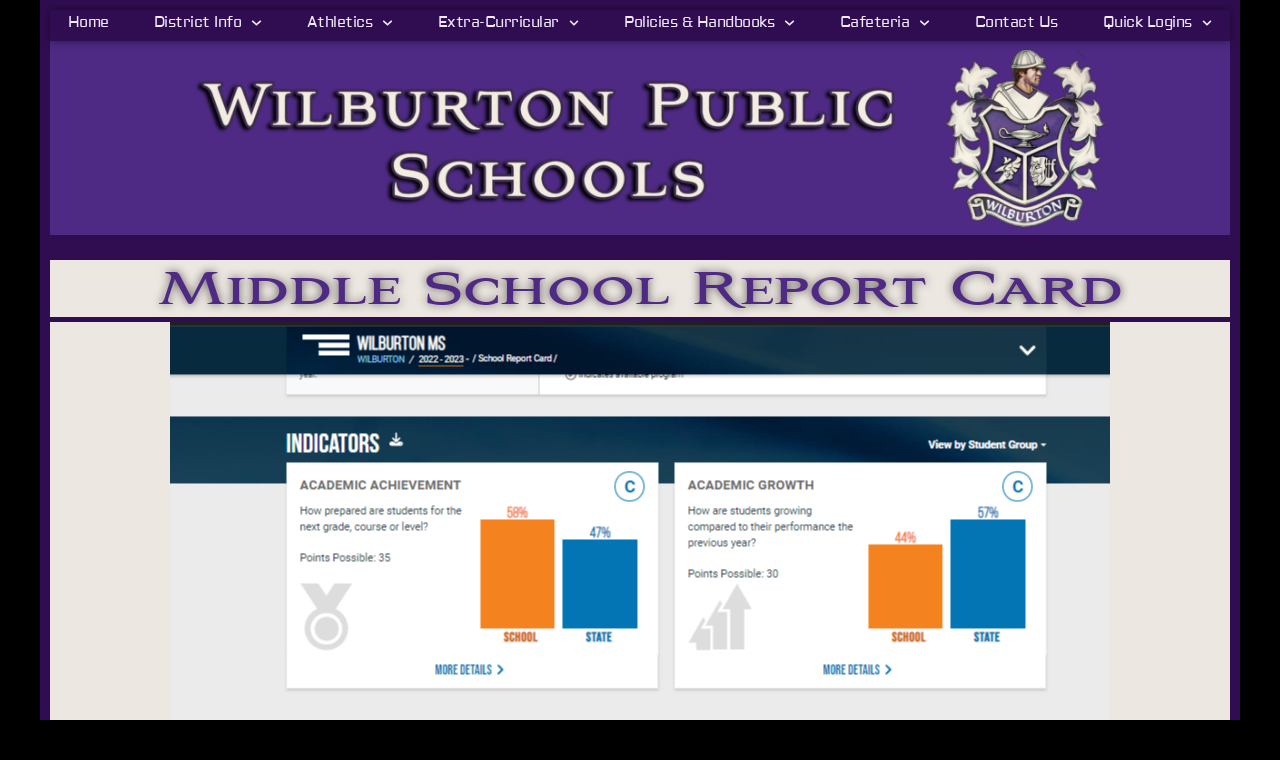

--- FILE ---
content_type: text/html; charset=UTF-8
request_url: https://wilburtondiggers.org/middle-school-reportcard/
body_size: 23784
content:
<!doctype html>
<html lang="en-US">
<head>
	<meta charset="UTF-8">
	<meta name="viewport" content="width=device-width, initial-scale=1">
	<link rel="profile" href="https://gmpg.org/xfn/11">
	<title>Middle School Report Card | Wilburton Public Schools</title>
<meta name='robots' content='max-image-preview:large' />
<meta name="description" content="Middle School Report Card View Full Report." />
<meta name="robots" content="index,follow" />
<link rel="canonical" href="https://wilburtondiggers.org/middle-school-reportcard/" />
<meta property="og:locale" content="en_US" />
<meta property="og:type" content="article" />
<meta property="og:title" content="Middle School Report Card, Wilburton Public Schools" />
<meta property="og:description" content="Middle School Report Card View Full Report." />
<meta property="og:url" content="https://wilburtondiggers.org/middle-school-reportcard/" />
<meta property="og:site_name" name="copyright" content="Wilburton Public Schools" />
<link rel="alternate" type="application/rss+xml" title="Wilburton Public Schools &raquo; Feed" href="https://wilburtondiggers.org/feed/" />
<link rel="alternate" type="application/rss+xml" title="Wilburton Public Schools &raquo; Comments Feed" href="https://wilburtondiggers.org/comments/feed/" />
<link rel="alternate" title="oEmbed (JSON)" type="application/json+oembed" href="https://wilburtondiggers.org/wp-json/oembed/1.0/embed?url=https%3A%2F%2Fwilburtondiggers.org%2Fmiddle-school-reportcard%2F" />
<link rel="alternate" title="oEmbed (XML)" type="text/xml+oembed" href="https://wilburtondiggers.org/wp-json/oembed/1.0/embed?url=https%3A%2F%2Fwilburtondiggers.org%2Fmiddle-school-reportcard%2F&#038;format=xml" />
<style id='wp-img-auto-sizes-contain-inline-css'>
img:is([sizes=auto i],[sizes^="auto," i]){contain-intrinsic-size:3000px 1500px}
/*# sourceURL=wp-img-auto-sizes-contain-inline-css */
</style>
<link rel='stylesheet' id='embedpress-css-css' href='https://wilburtondiggers.org/wp-content/plugins/embedpress/assets/css/embedpress.css?ver=1765308677' media='all' />
<link rel='stylesheet' id='embedpress-blocks-style-css' href='https://wilburtondiggers.org/wp-content/plugins/embedpress/assets/css/blocks.build.css?ver=1765308677' media='all' />
<link rel='stylesheet' id='anwp-pg-styles-css' href='https://wilburtondiggers.org/wp-content/plugins/anwp-post-grid-for-elementor/public/css/styles.min.css?ver=1.3.3' media='all' />
<style id='wp-emoji-styles-inline-css'>

	img.wp-smiley, img.emoji {
		display: inline !important;
		border: none !important;
		box-shadow: none !important;
		height: 1em !important;
		width: 1em !important;
		margin: 0 0.07em !important;
		vertical-align: -0.1em !important;
		background: none !important;
		padding: 0 !important;
	}
/*# sourceURL=wp-emoji-styles-inline-css */
</style>
<style id='classic-theme-styles-inline-css'>
/*! This file is auto-generated */
.wp-block-button__link{color:#fff;background-color:#32373c;border-radius:9999px;box-shadow:none;text-decoration:none;padding:calc(.667em + 2px) calc(1.333em + 2px);font-size:1.125em}.wp-block-file__button{background:#32373c;color:#fff;text-decoration:none}
/*# sourceURL=/wp-includes/css/classic-themes.min.css */
</style>
<style id='filebird-block-filebird-gallery-style-inline-css'>
ul.filebird-block-filebird-gallery{margin:auto!important;padding:0!important;width:100%}ul.filebird-block-filebird-gallery.layout-grid{display:grid;grid-gap:20px;align-items:stretch;grid-template-columns:repeat(var(--columns),1fr);justify-items:stretch}ul.filebird-block-filebird-gallery.layout-grid li img{border:1px solid #ccc;box-shadow:2px 2px 6px 0 rgba(0,0,0,.3);height:100%;max-width:100%;-o-object-fit:cover;object-fit:cover;width:100%}ul.filebird-block-filebird-gallery.layout-masonry{-moz-column-count:var(--columns);-moz-column-gap:var(--space);column-gap:var(--space);-moz-column-width:var(--min-width);columns:var(--min-width) var(--columns);display:block;overflow:auto}ul.filebird-block-filebird-gallery.layout-masonry li{margin-bottom:var(--space)}ul.filebird-block-filebird-gallery li{list-style:none}ul.filebird-block-filebird-gallery li figure{height:100%;margin:0;padding:0;position:relative;width:100%}ul.filebird-block-filebird-gallery li figure figcaption{background:linear-gradient(0deg,rgba(0,0,0,.7),rgba(0,0,0,.3) 70%,transparent);bottom:0;box-sizing:border-box;color:#fff;font-size:.8em;margin:0;max-height:100%;overflow:auto;padding:3em .77em .7em;position:absolute;text-align:center;width:100%;z-index:2}ul.filebird-block-filebird-gallery li figure figcaption a{color:inherit}

/*# sourceURL=https://wilburtondiggers.org/wp-content/plugins/filebird/blocks/filebird-gallery/build/style-index.css */
</style>
<style id='global-styles-inline-css'>
:root{--wp--preset--aspect-ratio--square: 1;--wp--preset--aspect-ratio--4-3: 4/3;--wp--preset--aspect-ratio--3-4: 3/4;--wp--preset--aspect-ratio--3-2: 3/2;--wp--preset--aspect-ratio--2-3: 2/3;--wp--preset--aspect-ratio--16-9: 16/9;--wp--preset--aspect-ratio--9-16: 9/16;--wp--preset--color--black: #000000;--wp--preset--color--cyan-bluish-gray: #abb8c3;--wp--preset--color--white: #ffffff;--wp--preset--color--pale-pink: #f78da7;--wp--preset--color--vivid-red: #cf2e2e;--wp--preset--color--luminous-vivid-orange: #ff6900;--wp--preset--color--luminous-vivid-amber: #fcb900;--wp--preset--color--light-green-cyan: #7bdcb5;--wp--preset--color--vivid-green-cyan: #00d084;--wp--preset--color--pale-cyan-blue: #8ed1fc;--wp--preset--color--vivid-cyan-blue: #0693e3;--wp--preset--color--vivid-purple: #9b51e0;--wp--preset--gradient--vivid-cyan-blue-to-vivid-purple: linear-gradient(135deg,rgb(6,147,227) 0%,rgb(155,81,224) 100%);--wp--preset--gradient--light-green-cyan-to-vivid-green-cyan: linear-gradient(135deg,rgb(122,220,180) 0%,rgb(0,208,130) 100%);--wp--preset--gradient--luminous-vivid-amber-to-luminous-vivid-orange: linear-gradient(135deg,rgb(252,185,0) 0%,rgb(255,105,0) 100%);--wp--preset--gradient--luminous-vivid-orange-to-vivid-red: linear-gradient(135deg,rgb(255,105,0) 0%,rgb(207,46,46) 100%);--wp--preset--gradient--very-light-gray-to-cyan-bluish-gray: linear-gradient(135deg,rgb(238,238,238) 0%,rgb(169,184,195) 100%);--wp--preset--gradient--cool-to-warm-spectrum: linear-gradient(135deg,rgb(74,234,220) 0%,rgb(151,120,209) 20%,rgb(207,42,186) 40%,rgb(238,44,130) 60%,rgb(251,105,98) 80%,rgb(254,248,76) 100%);--wp--preset--gradient--blush-light-purple: linear-gradient(135deg,rgb(255,206,236) 0%,rgb(152,150,240) 100%);--wp--preset--gradient--blush-bordeaux: linear-gradient(135deg,rgb(254,205,165) 0%,rgb(254,45,45) 50%,rgb(107,0,62) 100%);--wp--preset--gradient--luminous-dusk: linear-gradient(135deg,rgb(255,203,112) 0%,rgb(199,81,192) 50%,rgb(65,88,208) 100%);--wp--preset--gradient--pale-ocean: linear-gradient(135deg,rgb(255,245,203) 0%,rgb(182,227,212) 50%,rgb(51,167,181) 100%);--wp--preset--gradient--electric-grass: linear-gradient(135deg,rgb(202,248,128) 0%,rgb(113,206,126) 100%);--wp--preset--gradient--midnight: linear-gradient(135deg,rgb(2,3,129) 0%,rgb(40,116,252) 100%);--wp--preset--font-size--small: 13px;--wp--preset--font-size--medium: 20px;--wp--preset--font-size--large: 36px;--wp--preset--font-size--x-large: 42px;--wp--preset--spacing--20: 0.44rem;--wp--preset--spacing--30: 0.67rem;--wp--preset--spacing--40: 1rem;--wp--preset--spacing--50: 1.5rem;--wp--preset--spacing--60: 2.25rem;--wp--preset--spacing--70: 3.38rem;--wp--preset--spacing--80: 5.06rem;--wp--preset--shadow--natural: 6px 6px 9px rgba(0, 0, 0, 0.2);--wp--preset--shadow--deep: 12px 12px 50px rgba(0, 0, 0, 0.4);--wp--preset--shadow--sharp: 6px 6px 0px rgba(0, 0, 0, 0.2);--wp--preset--shadow--outlined: 6px 6px 0px -3px rgb(255, 255, 255), 6px 6px rgb(0, 0, 0);--wp--preset--shadow--crisp: 6px 6px 0px rgb(0, 0, 0);}:where(.is-layout-flex){gap: 0.5em;}:where(.is-layout-grid){gap: 0.5em;}body .is-layout-flex{display: flex;}.is-layout-flex{flex-wrap: wrap;align-items: center;}.is-layout-flex > :is(*, div){margin: 0;}body .is-layout-grid{display: grid;}.is-layout-grid > :is(*, div){margin: 0;}:where(.wp-block-columns.is-layout-flex){gap: 2em;}:where(.wp-block-columns.is-layout-grid){gap: 2em;}:where(.wp-block-post-template.is-layout-flex){gap: 1.25em;}:where(.wp-block-post-template.is-layout-grid){gap: 1.25em;}.has-black-color{color: var(--wp--preset--color--black) !important;}.has-cyan-bluish-gray-color{color: var(--wp--preset--color--cyan-bluish-gray) !important;}.has-white-color{color: var(--wp--preset--color--white) !important;}.has-pale-pink-color{color: var(--wp--preset--color--pale-pink) !important;}.has-vivid-red-color{color: var(--wp--preset--color--vivid-red) !important;}.has-luminous-vivid-orange-color{color: var(--wp--preset--color--luminous-vivid-orange) !important;}.has-luminous-vivid-amber-color{color: var(--wp--preset--color--luminous-vivid-amber) !important;}.has-light-green-cyan-color{color: var(--wp--preset--color--light-green-cyan) !important;}.has-vivid-green-cyan-color{color: var(--wp--preset--color--vivid-green-cyan) !important;}.has-pale-cyan-blue-color{color: var(--wp--preset--color--pale-cyan-blue) !important;}.has-vivid-cyan-blue-color{color: var(--wp--preset--color--vivid-cyan-blue) !important;}.has-vivid-purple-color{color: var(--wp--preset--color--vivid-purple) !important;}.has-black-background-color{background-color: var(--wp--preset--color--black) !important;}.has-cyan-bluish-gray-background-color{background-color: var(--wp--preset--color--cyan-bluish-gray) !important;}.has-white-background-color{background-color: var(--wp--preset--color--white) !important;}.has-pale-pink-background-color{background-color: var(--wp--preset--color--pale-pink) !important;}.has-vivid-red-background-color{background-color: var(--wp--preset--color--vivid-red) !important;}.has-luminous-vivid-orange-background-color{background-color: var(--wp--preset--color--luminous-vivid-orange) !important;}.has-luminous-vivid-amber-background-color{background-color: var(--wp--preset--color--luminous-vivid-amber) !important;}.has-light-green-cyan-background-color{background-color: var(--wp--preset--color--light-green-cyan) !important;}.has-vivid-green-cyan-background-color{background-color: var(--wp--preset--color--vivid-green-cyan) !important;}.has-pale-cyan-blue-background-color{background-color: var(--wp--preset--color--pale-cyan-blue) !important;}.has-vivid-cyan-blue-background-color{background-color: var(--wp--preset--color--vivid-cyan-blue) !important;}.has-vivid-purple-background-color{background-color: var(--wp--preset--color--vivid-purple) !important;}.has-black-border-color{border-color: var(--wp--preset--color--black) !important;}.has-cyan-bluish-gray-border-color{border-color: var(--wp--preset--color--cyan-bluish-gray) !important;}.has-white-border-color{border-color: var(--wp--preset--color--white) !important;}.has-pale-pink-border-color{border-color: var(--wp--preset--color--pale-pink) !important;}.has-vivid-red-border-color{border-color: var(--wp--preset--color--vivid-red) !important;}.has-luminous-vivid-orange-border-color{border-color: var(--wp--preset--color--luminous-vivid-orange) !important;}.has-luminous-vivid-amber-border-color{border-color: var(--wp--preset--color--luminous-vivid-amber) !important;}.has-light-green-cyan-border-color{border-color: var(--wp--preset--color--light-green-cyan) !important;}.has-vivid-green-cyan-border-color{border-color: var(--wp--preset--color--vivid-green-cyan) !important;}.has-pale-cyan-blue-border-color{border-color: var(--wp--preset--color--pale-cyan-blue) !important;}.has-vivid-cyan-blue-border-color{border-color: var(--wp--preset--color--vivid-cyan-blue) !important;}.has-vivid-purple-border-color{border-color: var(--wp--preset--color--vivid-purple) !important;}.has-vivid-cyan-blue-to-vivid-purple-gradient-background{background: var(--wp--preset--gradient--vivid-cyan-blue-to-vivid-purple) !important;}.has-light-green-cyan-to-vivid-green-cyan-gradient-background{background: var(--wp--preset--gradient--light-green-cyan-to-vivid-green-cyan) !important;}.has-luminous-vivid-amber-to-luminous-vivid-orange-gradient-background{background: var(--wp--preset--gradient--luminous-vivid-amber-to-luminous-vivid-orange) !important;}.has-luminous-vivid-orange-to-vivid-red-gradient-background{background: var(--wp--preset--gradient--luminous-vivid-orange-to-vivid-red) !important;}.has-very-light-gray-to-cyan-bluish-gray-gradient-background{background: var(--wp--preset--gradient--very-light-gray-to-cyan-bluish-gray) !important;}.has-cool-to-warm-spectrum-gradient-background{background: var(--wp--preset--gradient--cool-to-warm-spectrum) !important;}.has-blush-light-purple-gradient-background{background: var(--wp--preset--gradient--blush-light-purple) !important;}.has-blush-bordeaux-gradient-background{background: var(--wp--preset--gradient--blush-bordeaux) !important;}.has-luminous-dusk-gradient-background{background: var(--wp--preset--gradient--luminous-dusk) !important;}.has-pale-ocean-gradient-background{background: var(--wp--preset--gradient--pale-ocean) !important;}.has-electric-grass-gradient-background{background: var(--wp--preset--gradient--electric-grass) !important;}.has-midnight-gradient-background{background: var(--wp--preset--gradient--midnight) !important;}.has-small-font-size{font-size: var(--wp--preset--font-size--small) !important;}.has-medium-font-size{font-size: var(--wp--preset--font-size--medium) !important;}.has-large-font-size{font-size: var(--wp--preset--font-size--large) !important;}.has-x-large-font-size{font-size: var(--wp--preset--font-size--x-large) !important;}
:where(.wp-block-post-template.is-layout-flex){gap: 1.25em;}:where(.wp-block-post-template.is-layout-grid){gap: 1.25em;}
:where(.wp-block-term-template.is-layout-flex){gap: 1.25em;}:where(.wp-block-term-template.is-layout-grid){gap: 1.25em;}
:where(.wp-block-columns.is-layout-flex){gap: 2em;}:where(.wp-block-columns.is-layout-grid){gap: 2em;}
:root :where(.wp-block-pullquote){font-size: 1.5em;line-height: 1.6;}
/*# sourceURL=global-styles-inline-css */
</style>
<link rel='stylesheet' id='wc-gallery-style-css' href='https://wilburtondiggers.org/wp-content/plugins/boldgrid-gallery/includes/css/style.css?ver=1.55' media='all' />
<link rel='stylesheet' id='wc-gallery-popup-style-css' href='https://wilburtondiggers.org/wp-content/plugins/boldgrid-gallery/includes/css/magnific-popup.css?ver=1.1.0' media='all' />
<link rel='stylesheet' id='wc-gallery-flexslider-style-css' href='https://wilburtondiggers.org/wp-content/plugins/boldgrid-gallery/includes/vendors/flexslider/flexslider.css?ver=2.6.1' media='all' />
<link rel='stylesheet' id='wc-gallery-owlcarousel-style-css' href='https://wilburtondiggers.org/wp-content/plugins/boldgrid-gallery/includes/vendors/owlcarousel/assets/owl.carousel.css?ver=2.1.4' media='all' />
<link rel='stylesheet' id='wc-gallery-owlcarousel-theme-style-css' href='https://wilburtondiggers.org/wp-content/plugins/boldgrid-gallery/includes/vendors/owlcarousel/assets/owl.theme.default.css?ver=2.1.4' media='all' />
<link rel='stylesheet' id='wonderplugin-slider-css-css' href='https://wilburtondiggers.org/wp-content/plugins/wonderplugin-slider-lite/engine/wonderpluginsliderengine.css?ver=14.5' media='all' />
<link rel='stylesheet' id='hello-elementor-css' href='https://wilburtondiggers.org/wp-content/themes/hello-elementor/style.min.css?ver=2.7.1' media='all' />
<link rel='stylesheet' id='hello-elementor-theme-style-css' href='https://wilburtondiggers.org/wp-content/themes/hello-elementor/theme.min.css?ver=2.7.1' media='all' />
<link rel='stylesheet' id='elementor-frontend-css' href='https://wilburtondiggers.org/wp-content/plugins/elementor/assets/css/frontend.min.css?ver=3.33.4' media='all' />
<link rel='stylesheet' id='elementor-post-45-css' href='https://wilburtondiggers.org/wp-content/uploads/elementor/css/post-45.css?ver=1765308795' media='all' />
<link rel='stylesheet' id='widget-nav-menu-css' href='https://wilburtondiggers.org/wp-content/plugins/elementor-pro/assets/css/widget-nav-menu.min.css?ver=3.28.3' media='all' />
<link rel='stylesheet' id='widget-image-css' href='https://wilburtondiggers.org/wp-content/plugins/elementor/assets/css/widget-image.min.css?ver=3.33.4' media='all' />
<link rel='stylesheet' id='widget-heading-css' href='https://wilburtondiggers.org/wp-content/plugins/elementor/assets/css/widget-heading.min.css?ver=3.33.4' media='all' />
<link rel='stylesheet' id='elementor-post-2443-css' href='https://wilburtondiggers.org/wp-content/uploads/elementor/css/post-2443.css?ver=1765346911' media='all' />
<link rel='stylesheet' id='elementor-post-54-css' href='https://wilburtondiggers.org/wp-content/uploads/elementor/css/post-54.css?ver=1765308795' media='all' />
<link rel='stylesheet' id='elementor-post-118-css' href='https://wilburtondiggers.org/wp-content/uploads/elementor/css/post-118.css?ver=1765308795' media='all' />
<link rel='stylesheet' id='boldgrid-components-css' href='https://wilburtondiggers.org/wp-content/plugins/post-and-page-builder/assets/css/components.min.css?ver=2.16.5' media='all' />
<link rel='stylesheet' id='font-awesome-css' href='https://wilburtondiggers.org/wp-content/plugins/elementor/assets/lib/font-awesome/css/font-awesome.min.css?ver=4.7.0' media='all' />
<link rel='stylesheet' id='boldgrid-fe-css' href='https://wilburtondiggers.org/wp-content/plugins/post-and-page-builder/assets/css/editor-fe.min.css?ver=1.27.9' media='all' />
<link rel='stylesheet' id='boldgrid-custom-styles-css' href='https://wilburtondiggers.org/wp-content/plugins/post-and-page-builder/assets/css/custom-styles.css?ver=6.9' media='all' />
<link rel='stylesheet' id='bgpbpp-public-css' href='https://wilburtondiggers.org/wp-content/plugins/post-and-page-builder-premium/dist/application.min.css?ver=1.2.7' media='all' />
<link rel='stylesheet' id='elementor-gf-local-oxygenmono-css' href='https://wilburtondiggers.org/wp-content/uploads/elementor/google-fonts/css/oxygenmono.css?ver=1745356200' media='all' />
<link rel='stylesheet' id='elementor-gf-local-aldrich-css' href='https://wilburtondiggers.org/wp-content/uploads/elementor/google-fonts/css/aldrich.css?ver=1745356201' media='all' />
<link rel='stylesheet' id='elementor-gf-local-oxygen-css' href='https://wilburtondiggers.org/wp-content/uploads/elementor/google-fonts/css/oxygen.css?ver=1745356204' media='all' />
<link rel='stylesheet' id='elementor-gf-local-specialelite-css' href='https://wilburtondiggers.org/wp-content/uploads/elementor/google-fonts/css/specialelite.css?ver=1745356205' media='all' />
<link rel='stylesheet' id='elementor-gf-local-sarpanch-css' href='https://wilburtondiggers.org/wp-content/uploads/elementor/google-fonts/css/sarpanch.css?ver=1745356214' media='all' />
<script src="https://wilburtondiggers.org/wp-includes/js/jquery/jquery.min.js?ver=3.7.1" id="jquery-core-js"></script>
<script src="https://wilburtondiggers.org/wp-includes/js/jquery/jquery-migrate.min.js?ver=3.4.1" id="jquery-migrate-js"></script>
<script id="3d-flip-book-client-locale-loader-js-extra">
var FB3D_CLIENT_LOCALE = {"ajaxurl":"https://wilburtondiggers.org/wp-admin/admin-ajax.php","dictionary":{"Table of contents":"Table of contents","Close":"Close","Bookmarks":"Bookmarks","Thumbnails":"Thumbnails","Search":"Search","Share":"Share","Facebook":"Facebook","Twitter":"Twitter","Email":"Email","Play":"Play","Previous page":"Previous page","Next page":"Next page","Zoom in":"Zoom in","Zoom out":"Zoom out","Fit view":"Fit view","Auto play":"Auto play","Full screen":"Full screen","More":"More","Smart pan":"Smart pan","Single page":"Single page","Sounds":"Sounds","Stats":"Stats","Print":"Print","Download":"Download","Goto first page":"Goto first page","Goto last page":"Goto last page"},"images":"https://wilburtondiggers.org/wp-content/plugins/interactive-3d-flipbook-powered-physics-engine/assets/images/","jsData":{"urls":[],"posts":{"ids_mis":[],"ids":[]},"pages":[],"firstPages":[],"bookCtrlProps":[],"bookTemplates":[]},"key":"3d-flip-book","pdfJS":{"pdfJsLib":"https://wilburtondiggers.org/wp-content/plugins/interactive-3d-flipbook-powered-physics-engine/assets/js/pdf.min.js?ver=4.3.136","pdfJsWorker":"https://wilburtondiggers.org/wp-content/plugins/interactive-3d-flipbook-powered-physics-engine/assets/js/pdf.worker.js?ver=4.3.136","stablePdfJsLib":"https://wilburtondiggers.org/wp-content/plugins/interactive-3d-flipbook-powered-physics-engine/assets/js/stable/pdf.min.js?ver=2.5.207","stablePdfJsWorker":"https://wilburtondiggers.org/wp-content/plugins/interactive-3d-flipbook-powered-physics-engine/assets/js/stable/pdf.worker.js?ver=2.5.207","pdfJsCMapUrl":"https://wilburtondiggers.org/wp-content/plugins/interactive-3d-flipbook-powered-physics-engine/assets/cmaps/"},"cacheurl":"https://wilburtondiggers.org/wp-content/uploads/3d-flip-book/cache/","pluginsurl":"https://wilburtondiggers.org/wp-content/plugins/","pluginurl":"https://wilburtondiggers.org/wp-content/plugins/interactive-3d-flipbook-powered-physics-engine/","thumbnailSize":{"width":"150","height":"150"},"version":"1.16.17"};
//# sourceURL=3d-flip-book-client-locale-loader-js-extra
</script>
<script src="https://wilburtondiggers.org/wp-content/plugins/interactive-3d-flipbook-powered-physics-engine/assets/js/client-locale-loader.js?ver=1.16.17" id="3d-flip-book-client-locale-loader-js" async data-wp-strategy="async"></script>
<script src="https://wilburtondiggers.org/wp-content/plugins/wonderplugin-slider-lite/engine/wonderpluginsliderskins.js?ver=14.5" id="wonderplugin-slider-skins-script-js"></script>
<script src="https://wilburtondiggers.org/wp-content/plugins/wonderplugin-slider-lite/engine/wonderpluginslider.js?ver=14.5" id="wonderplugin-slider-script-js"></script>
<link rel="https://api.w.org/" href="https://wilburtondiggers.org/wp-json/" /><link rel="alternate" title="JSON" type="application/json" href="https://wilburtondiggers.org/wp-json/wp/v2/pages/2443" /><link rel="EditURI" type="application/rsd+xml" title="RSD" href="https://wilburtondiggers.org/xmlrpc.php?rsd" />
<meta name="generator" content="WordPress 6.9" />
<link rel='shortlink' href='https://wilburtondiggers.org/?p=2443' />
<meta name="generator" content="Elementor 3.33.4; features: e_font_icon_svg, additional_custom_breakpoints; settings: css_print_method-external, google_font-enabled, font_display-auto">
			<style>
				.e-con.e-parent:nth-of-type(n+4):not(.e-lazyloaded):not(.e-no-lazyload),
				.e-con.e-parent:nth-of-type(n+4):not(.e-lazyloaded):not(.e-no-lazyload) * {
					background-image: none !important;
				}
				@media screen and (max-height: 1024px) {
					.e-con.e-parent:nth-of-type(n+3):not(.e-lazyloaded):not(.e-no-lazyload),
					.e-con.e-parent:nth-of-type(n+3):not(.e-lazyloaded):not(.e-no-lazyload) * {
						background-image: none !important;
					}
				}
				@media screen and (max-height: 640px) {
					.e-con.e-parent:nth-of-type(n+2):not(.e-lazyloaded):not(.e-no-lazyload),
					.e-con.e-parent:nth-of-type(n+2):not(.e-lazyloaded):not(.e-no-lazyload) * {
						background-image: none !important;
					}
				}
			</style>
						<meta name="theme-color" content="#000000">
			<link rel="icon" href="https://wilburtondiggers.org/wp-content/uploads/2020/10/cropped-DiggerWIcon-32x32.png" sizes="32x32" />
<link rel="icon" href="https://wilburtondiggers.org/wp-content/uploads/2020/10/cropped-DiggerWIcon-192x192.png" sizes="192x192" />
<link rel="apple-touch-icon" href="https://wilburtondiggers.org/wp-content/uploads/2020/10/cropped-DiggerWIcon-180x180.png" />
<meta name="msapplication-TileImage" content="https://wilburtondiggers.org/wp-content/uploads/2020/10/cropped-DiggerWIcon-270x270.png" />
</head>
<body class="wp-singular page-template page-template-template page-template-page page-template-fullwidth page-template-templatepagefullwidth-php page page-id-2443 wp-custom-logo wp-theme-hello-elementor theme--hello-elementor metaslider-plugin boldgrid-ppb elementor-default elementor-kit-45 elementor-page elementor-page-2443 boldgrid-editor-template">


<a class="skip-link screen-reader-text" href="#content">Skip to content</a>

		<div data-elementor-type="header" data-elementor-id="54" class="elementor elementor-54 elementor-location-header" data-elementor-post-type="elementor_library">
					<section class="elementor-section elementor-top-section elementor-element elementor-element-56149d0 elementor-section-boxed elementor-section-height-default elementor-section-height-default" data-id="56149d0" data-element_type="section">
						<div class="elementor-container elementor-column-gap-default">
					<div class="elementor-column elementor-col-100 elementor-top-column elementor-element elementor-element-b2f1011" data-id="b2f1011" data-element_type="column" data-settings="{&quot;background_background&quot;:&quot;classic&quot;}">
			<div class="elementor-widget-wrap elementor-element-populated">
						<div class="elementor-element elementor-element-d34fe7a elementor-nav-menu__align-justify elementor-nav-menu--dropdown-tablet elementor-nav-menu__text-align-aside elementor-nav-menu--toggle elementor-nav-menu--burger elementor-widget elementor-widget-nav-menu" data-id="d34fe7a" data-element_type="widget" data-settings="{&quot;submenu_icon&quot;:{&quot;value&quot;:&quot;&lt;svg class=\&quot;fa-svg-chevron-down e-font-icon-svg e-fas-chevron-down\&quot; viewBox=\&quot;0 0 448 512\&quot; xmlns=\&quot;http:\/\/www.w3.org\/2000\/svg\&quot;&gt;&lt;path d=\&quot;M207.029 381.476L12.686 187.132c-9.373-9.373-9.373-24.569 0-33.941l22.667-22.667c9.357-9.357 24.522-9.375 33.901-.04L224 284.505l154.745-154.021c9.379-9.335 24.544-9.317 33.901.04l22.667 22.667c9.373 9.373 9.373 24.569 0 33.941L240.971 381.476c-9.373 9.372-24.569 9.372-33.942 0z\&quot;&gt;&lt;\/path&gt;&lt;\/svg&gt;&quot;,&quot;library&quot;:&quot;fa-solid&quot;},&quot;layout&quot;:&quot;horizontal&quot;,&quot;toggle&quot;:&quot;burger&quot;}" data-widget_type="nav-menu.default">
				<div class="elementor-widget-container">
								<nav aria-label="Menu" class="elementor-nav-menu--main elementor-nav-menu__container elementor-nav-menu--layout-horizontal e--pointer-background e--animation-shutter-out-vertical">
				<ul id="menu-1-d34fe7a" class="elementor-nav-menu"><li class="menu-item menu-item-type-post_type menu-item-object-page menu-item-home menu-item-88"><a href="https://wilburtondiggers.org/" class="elementor-item">Home</a></li>
<li class="menu-item menu-item-type-custom menu-item-object-custom current-menu-ancestor menu-item-has-children menu-item-91"><a class="elementor-item">District Info</a>
<ul class="sub-menu elementor-nav-menu--dropdown">
	<li class="menu-item menu-item-type-custom menu-item-object-custom menu-item-92"><a href="https://wilburtondiggers.org/calendar/" class="elementor-sub-item">Calendar</a></li>
	<li class="menu-item menu-item-type-custom menu-item-object-custom menu-item-has-children menu-item-5887"><a class="elementor-sub-item">Communications Platforms</a>
	<ul class="sub-menu elementor-nav-menu--dropdown">
		<li class="menu-item menu-item-type-custom menu-item-object-custom menu-item-5889"><a class="elementor-sub-item">Band</a></li>
		<li class="menu-item menu-item-type-custom menu-item-object-custom menu-item-5891"><a class="elementor-sub-item">Facebook</a></li>
		<li class="menu-item menu-item-type-custom menu-item-object-custom menu-item-5890"><a class="elementor-sub-item">Google Suites</a></li>
		<li class="menu-item menu-item-type-custom menu-item-object-custom menu-item-5888"><a class="elementor-sub-item">Remind</a></li>
	</ul>
</li>
	<li class="menu-item menu-item-type-custom menu-item-object-custom menu-item-has-children menu-item-857"><a class="elementor-sub-item">School Board</a>
	<ul class="sub-menu elementor-nav-menu--dropdown">
		<li class="menu-item menu-item-type-custom menu-item-object-custom menu-item-483"><a href="/board" class="elementor-sub-item">Board of Education</a></li>
		<li class="menu-item menu-item-type-custom menu-item-object-custom menu-item-649"><a href="/board-policy" class="elementor-sub-item">Board Policy &#038; Procedure</a></li>
		<li class="menu-item menu-item-type-custom menu-item-object-custom menu-item-484"><a href="/agenda" class="elementor-sub-item">Board Meeting Agenda</a></li>
		<li class="menu-item menu-item-type-post_type menu-item-object-page menu-item-2306"><a href="https://wilburtondiggers.org/board-minutes/" class="elementor-sub-item">Board Meeting Minutes</a></li>
		<li class="menu-item menu-item-type-custom menu-item-object-custom menu-item-3938"><a href="https://drive.google.com/file/d/1PDYZpSOSllJMWFtm8smfFghSb6OywfLP/view?usp=sharing" class="elementor-sub-item">Board Meeting Schedule</a></li>
	</ul>
</li>
	<li class="menu-item menu-item-type-custom menu-item-object-custom menu-item-816"><a href="/central-office" class="elementor-sub-item">Central Office</a></li>
	<li class="menu-item menu-item-type-custom menu-item-object-custom menu-item-has-children menu-item-5646"><a class="elementor-sub-item">School Nurses Office</a>
	<ul class="sub-menu elementor-nav-menu--dropdown">
		<li class="menu-item menu-item-type-custom menu-item-object-custom menu-item-5647"><a href="https://drive.google.com/file/d/1l-g4xL3Q7h64cmsq5XcB03Hh-4Zl4GL3/view?usp=sharing" class="elementor-sub-item">Asthma and Allergy Action Plan for School</a></li>
		<li class="menu-item menu-item-type-custom menu-item-object-custom menu-item-5886"><a href="https://drive.google.com/file/d/1uczVnPYg8PfyLc1W00kWcehCCam5EQlZ/view?usp=sharing" class="elementor-sub-item">Diabetes Information</a></li>
		<li class="menu-item menu-item-type-custom menu-item-object-custom menu-item-5649"><a href="https://drive.google.com/file/d/1wv12CyQWG1Ncis7WRFEgfomY3lRlPIIc/view?usp=sharing" class="elementor-sub-item">DMMP &#8211; Safe at School</a></li>
		<li class="menu-item menu-item-type-custom menu-item-object-custom menu-item-5651"><a href="https://drive.google.com/file/d/1e3qZdrrBLa9nU7KaUztKM9YhpkOLJOmk/view?usp=sharing" class="elementor-sub-item">Guide to Immunization Requirements</a></li>
		<li class="menu-item menu-item-type-custom menu-item-object-custom menu-item-5652"><a href="https://drive.google.com/file/d/1pOLn04nvnMfoqoCa5xYl1SqgcWPKqsJO/view?usp=sharing" class="elementor-sub-item">Immunization Exemption</a></li>
		<li class="menu-item menu-item-type-custom menu-item-object-custom menu-item-4907"><a href="https://drive.google.com/file/d/1D5lfbtNukAlfO_29bW8MgObcBrQPI7Je/view?usp=drive_link" class="elementor-sub-item">Immunization Policy</a></li>
		<li class="menu-item menu-item-type-custom menu-item-object-custom menu-item-5653"><a href="https://drive.google.com/file/d/1vw7kGSo6cA085YDyeyx8Pi1zPeKF1nwR/view?usp=sharing" class="elementor-sub-item">Medication Authorization Parent and Physician</a></li>
		<li class="menu-item menu-item-type-custom menu-item-object-custom menu-item-5451"><a href="https://drive.google.com/file/d/1JwaICc6mEnFFcGWXSf4mhpfToA5ZPADz/view?usp=sharing" class="elementor-sub-item">Meningococcal Meningitis</a></li>
		<li class="menu-item menu-item-type-custom menu-item-object-custom menu-item-5650"><a href="https://drive.google.com/file/d/1laTnLyZumqkbfTeqoFIo4o9s_M4qUzAK/view?usp=sharing" class="elementor-sub-item">OSSAA Physical Form</a></li>
		<li class="menu-item menu-item-type-custom menu-item-object-custom menu-item-5648"><a href="https://drive.google.com/file/d/1TUamUYnbf3bX1muyhL4xm4wo4A-QkSP6/view?usp=sharing" class="elementor-sub-item">Seizure Action Plan</a></li>
	</ul>
</li>
	<li class="menu-item menu-item-type-custom menu-item-object-custom menu-item-has-children menu-item-858"><a class="elementor-sub-item">High School</a>
	<ul class="sub-menu elementor-nav-menu--dropdown">
		<li class="menu-item menu-item-type-custom menu-item-object-custom menu-item-426"><a href="/high-school" class="elementor-sub-item">High School Home Page</a></li>
		<li class="menu-item menu-item-type-custom menu-item-object-custom menu-item-685"><a href="/hs-directory" class="elementor-sub-item">HS Staff Directory</a></li>
		<li class="menu-item menu-item-type-post_type menu-item-object-page menu-item-2455"><a href="https://wilburtondiggers.org/high-school-reportcard/" class="elementor-sub-item">High School Report Card</a></li>
	</ul>
</li>
	<li class="menu-item menu-item-type-custom menu-item-object-custom current-menu-ancestor current-menu-parent menu-item-has-children menu-item-859"><a class="elementor-sub-item">Middle School</a>
	<ul class="sub-menu elementor-nav-menu--dropdown">
		<li class="menu-item menu-item-type-custom menu-item-object-custom menu-item-427"><a href="/middle-school" class="elementor-sub-item">Middle School Home Page</a></li>
		<li class="menu-item menu-item-type-custom menu-item-object-custom menu-item-686"><a href="/ms-directory" class="elementor-sub-item">MS Staff Directory</a></li>
		<li class="menu-item menu-item-type-post_type menu-item-object-page current-menu-item page_item page-item-2443 current_page_item menu-item-2456"><a href="https://wilburtondiggers.org/middle-school-reportcard/" aria-current="page" class="elementor-sub-item elementor-item-active">Middle School Report Card</a></li>
	</ul>
</li>
	<li class="menu-item menu-item-type-custom menu-item-object-custom menu-item-has-children menu-item-860"><a class="elementor-sub-item">Elementary School</a>
	<ul class="sub-menu elementor-nav-menu--dropdown">
		<li class="menu-item menu-item-type-custom menu-item-object-custom menu-item-428"><a href="/elementary" class="elementor-sub-item">Elementary School Home Page</a></li>
		<li class="menu-item menu-item-type-custom menu-item-object-custom menu-item-687"><a href="/elem-directory" class="elementor-sub-item">Elem Staff Directory</a></li>
		<li class="menu-item menu-item-type-post_type menu-item-object-page menu-item-2457"><a href="https://wilburtondiggers.org/elementary-school-reportcard/" class="elementor-sub-item">Elementary School Report Card</a></li>
		<li class="menu-item menu-item-type-custom menu-item-object-custom menu-item-6578"><a href="https://drive.google.com/file/d/1ZqY4xaYqq_5fr0Y_SxF08Duh3Xmhp3zV/view?usp=sharing" class="elementor-sub-item">SRA Information</a></li>
	</ul>
</li>
	<li class="menu-item menu-item-type-post_type menu-item-object-page menu-item-1829"><a href="https://wilburtondiggers.org/missionstatement/" class="elementor-sub-item">Mission Statement, School Song, and Creed</a></li>
	<li class="menu-item menu-item-type-custom menu-item-object-custom menu-item-398"><a href="https://sde.ok.gov/assessment-material" class="elementor-sub-item">State Testing Materials</a></li>
	<li class="menu-item menu-item-type-custom menu-item-object-custom menu-item-has-children menu-item-384"><a class="elementor-sub-item">Special Services</a>
	<ul class="sub-menu elementor-nav-menu--dropdown">
		<li class="menu-item menu-item-type-custom menu-item-object-custom menu-item-390"><a href="http://sde.ok.gov/sites/ok.gov.sde/files/documents/files/Oklahoma%20Special%20Education%20Handbook%202017.pdf" class="elementor-sub-item">Special Education Handbook</a></li>
		<li class="menu-item menu-item-type-custom menu-item-object-custom menu-item-389"><a href="http://sde.ok.gov/sites/ok.gov.sde/files/OK%20Process%20Guide.pdf" class="elementor-sub-item">Special Services Process Guide</a></li>
		<li class="menu-item menu-item-type-custom menu-item-object-custom menu-item-388"><a href="https://drive.google.com/file/d/1gixy3OFQtptLjHOX2qbOvFHvisn5D5lc/view?usp=sharing" class="elementor-sub-item">Special Education Services – Parent&#8217;s Rights</a></li>
		<li class="menu-item menu-item-type-custom menu-item-object-custom menu-item-387"><a href="http://oklahomaparentscenter.org/resources/project-child-find/" class="elementor-sub-item">Project Child Find</a></li>
		<li class="menu-item menu-item-type-custom menu-item-object-custom menu-item-386"><a href="http://www.sde.ok.gov/documents-forms" class="elementor-sub-item">OK SDE Documents/Forms</a></li>
		<li class="menu-item menu-item-type-custom menu-item-object-custom menu-item-385"><a href="http://sde.ok.gov/special-education" class="elementor-sub-item">OK SDE Special Education Department</a></li>
	</ul>
</li>
	<li class="menu-item menu-item-type-custom menu-item-object-custom menu-item-has-children menu-item-400"><a class="elementor-sub-item">Staff Links</a>
	<ul class="sub-menu elementor-nav-menu--dropdown">
		<li class="menu-item menu-item-type-custom menu-item-object-custom menu-item-402"><a href="http://mail.wilburtondiggers.org/" class="elementor-sub-item">School Email</a></li>
		<li class="menu-item menu-item-type-custom menu-item-object-custom menu-item-401"><a href="https://ok.wengage.com/Wilburton" class="elementor-sub-item">Gradebook</a></li>
		<li class="menu-item menu-item-type-custom menu-item-object-custom menu-item-405"><a href="https://sdeweb01.sde.ok.gov/SSO2" class="elementor-sub-item">SDE Single SignOn Login</a></li>
		<li class="menu-item menu-item-type-custom menu-item-object-custom menu-item-404"><a href="http://www.ok.gov/sde/" class="elementor-sub-item">State Department of Education</a></li>
		<li class="menu-item menu-item-type-custom menu-item-object-custom menu-item-406"><a href="https://ok.pcgeducation.com/okwilburton" class="elementor-sub-item">Edplan</a></li>
		<li class="menu-item menu-item-type-custom menu-item-object-custom menu-item-407"><a href="https://www.programworkshop.com/PW2/SiteReadiness/1.1/Home/Home/Home?SK=48&#038;seq=1" class="elementor-sub-item">COGAT Test</a></li>
		<li class="menu-item menu-item-type-custom menu-item-object-custom menu-item-408"><a href="http://www.naehcy.org/essa-training-and-professional-development-resources" class="elementor-sub-item">Child Homelessness Professional Development</a></li>
		<li class="menu-item menu-item-type-custom menu-item-object-custom menu-item-410"><a href="https://drive.google.com/file/d/1kk8AHYQ_EFlzKqKPy2hxoGQksWjHKq46/view?usp=sharing" class="elementor-sub-item">English Learner Identification</a></li>
		<li class="menu-item menu-item-type-custom menu-item-object-custom menu-item-411"><a href="https://drive.google.com/file/d/1xC1fYLbt_t6WB04ZcxiRv2LlsRtf6Ugc/view?usp=sharing" class="elementor-sub-item">Early English Language Development Standards</a></li>
		<li class="menu-item menu-item-type-custom menu-item-object-custom menu-item-412"><a href="https://drive.google.com/file/d/11Ra4vCspJATgp_Pj_6H-nVTA3b1xFxH1/view?usp=sharing" class="elementor-sub-item">English Language Development Standards</a></li>
	</ul>
</li>
	<li class="menu-item menu-item-type-custom menu-item-object-custom menu-item-has-children menu-item-2357"><a class="elementor-sub-item">Employment</a>
	<ul class="sub-menu elementor-nav-menu--dropdown">
		<li class="menu-item menu-item-type-post_type menu-item-object-page menu-item-2356"><a href="https://wilburtondiggers.org/employment-opportunities/" class="elementor-sub-item">Employment Opportunities</a></li>
		<li class="menu-item menu-item-type-post_type menu-item-object-page menu-item-2355"><a href="https://wilburtondiggers.org/certified-application/" class="elementor-sub-item">Certified Staff Employment Application</a></li>
		<li class="menu-item menu-item-type-post_type menu-item-object-page menu-item-2354"><a href="https://wilburtondiggers.org/support-application/" class="elementor-sub-item">Support Personnel Employment Application</a></li>
	</ul>
</li>
	<li class="menu-item menu-item-type-custom menu-item-object-custom menu-item-has-children menu-item-3154"><a class="elementor-sub-item">Financial Information</a>
	<ul class="sub-menu elementor-nav-menu--dropdown">
		<li class="menu-item menu-item-type-custom menu-item-object-custom menu-item-5849"><a href="https://sdeweb01.sde.ok.gov/OCAS_Reporting/DistrictSummary.aspx?FullCode=39I001" class="elementor-sub-item">Oklahoma Cost Accounting System</a></li>
		<li class="menu-item menu-item-type-custom menu-item-object-custom menu-item-has-children menu-item-5850"><a href="http://Oklahoma%20Cost%20Accounting%20System" class="elementor-sub-item">Audits</a>
		<ul class="sub-menu elementor-nav-menu--dropdown">
			<li class="menu-item menu-item-type-custom menu-item-object-custom menu-item-5852"><a href="https://drive.google.com/file/d/11l50NxRyKP84icIyVegE1z5SucDjoYqL/view?usp=sharing" class="elementor-sub-item">2022</a></li>
			<li class="menu-item menu-item-type-custom menu-item-object-custom menu-item-5851"><a href="https://drive.google.com/file/d/1bhnPL1r8VZJE37Bvj7NN1EoKPBx933bi/view?usp=sharing" class="elementor-sub-item">2023</a></li>
			<li class="menu-item menu-item-type-custom menu-item-object-custom menu-item-6285"><a href="https://drive.google.com/file/d/1E4v5SbZmevaaLAai8a7gK8OaIkHv9q2g/view?usp=sharing" class="elementor-sub-item">2024</a></li>
		</ul>
</li>
	</ul>
</li>
</ul>
</li>
<li class="menu-item menu-item-type-custom menu-item-object-custom menu-item-has-children menu-item-477"><a class="elementor-item">Athletics</a>
<ul class="sub-menu elementor-nav-menu--dropdown">
	<li class="menu-item menu-item-type-custom menu-item-object-custom menu-item-has-children menu-item-5165"><a class="elementor-sub-item">Fast Pitch Softball</a>
	<ul class="sub-menu elementor-nav-menu--dropdown">
		<li class="menu-item menu-item-type-custom menu-item-object-custom menu-item-5176"><a href="https://wilburtondiggers.org/middle-fast/" class="elementor-sub-item">Middle School</a></li>
		<li class="menu-item menu-item-type-custom menu-item-object-custom menu-item-5178"><a href="https://wilburtondiggers.org/high-school-fast-pitch/" class="elementor-sub-item">High School</a></li>
	</ul>
</li>
	<li class="menu-item menu-item-type-custom menu-item-object-custom menu-item-has-children menu-item-5166"><a class="elementor-sub-item">Football</a>
	<ul class="sub-menu elementor-nav-menu--dropdown">
		<li class="menu-item menu-item-type-custom menu-item-object-custom menu-item-5179"><a href="https://wilburtondiggers.org/middle-school-football/" class="elementor-sub-item">Middle School</a></li>
		<li class="menu-item menu-item-type-custom menu-item-object-custom menu-item-5180"><a href="https://wilburtondiggers.org/high-school-football/" class="elementor-sub-item">High School</a></li>
	</ul>
</li>
	<li class="menu-item menu-item-type-custom menu-item-object-custom menu-item-has-children menu-item-5167"><a class="elementor-sub-item">Cross Country</a>
	<ul class="sub-menu elementor-nav-menu--dropdown">
		<li class="menu-item menu-item-type-custom menu-item-object-custom menu-item-5181"><a href="https://wilburtondiggers.org/middle-school-cross-country/" class="elementor-sub-item">Middle School</a></li>
		<li class="menu-item menu-item-type-custom menu-item-object-custom menu-item-5182"><a href="https://wilburtondiggers.org/high-cross/" class="elementor-sub-item">High School</a></li>
	</ul>
</li>
	<li class="menu-item menu-item-type-custom menu-item-object-custom menu-item-has-children menu-item-5168"><a class="elementor-sub-item">Cheer</a>
	<ul class="sub-menu elementor-nav-menu--dropdown">
		<li class="menu-item menu-item-type-custom menu-item-object-custom menu-item-5183"><a href="https://wilburtondiggers.org/middle-school-cheer/" class="elementor-sub-item">Middle School</a></li>
		<li class="menu-item menu-item-type-custom menu-item-object-custom menu-item-5184"><a href="https://wilburtondiggers.org/high-school-cheer/" class="elementor-sub-item">High School</a></li>
	</ul>
</li>
	<li class="menu-item menu-item-type-custom menu-item-object-custom menu-item-has-children menu-item-5169"><a class="elementor-sub-item">Basketball</a>
	<ul class="sub-menu elementor-nav-menu--dropdown">
		<li class="menu-item menu-item-type-custom menu-item-object-custom menu-item-5177"><a href="https://drive.google.com/file/d/1HSwXdykRotHEiBMTjUilrZwazp_FyOHZ/view?usp=sharing" class="elementor-sub-item">Elementary School</a></li>
		<li class="menu-item menu-item-type-custom menu-item-object-custom menu-item-5185"><a href="https://wilburtondiggers.org/middle-school-basketball/" class="elementor-sub-item">Middle School</a></li>
		<li class="menu-item menu-item-type-custom menu-item-object-custom menu-item-5186"><a href="https://wilburtondiggers.org/high-school-basketball/" class="elementor-sub-item">High School</a></li>
	</ul>
</li>
	<li class="menu-item menu-item-type-custom menu-item-object-custom menu-item-5170"><a href="https://wilburtondiggers.org/wrestling/" class="elementor-sub-item">Wrestling</a></li>
	<li class="menu-item menu-item-type-custom menu-item-object-custom menu-item-5171"><a href="https://wilburtondiggers.org/powerlifting/" class="elementor-sub-item">Powerlifting</a></li>
	<li class="menu-item menu-item-type-custom menu-item-object-custom menu-item-has-children menu-item-5172"><a class="elementor-sub-item">Baseball</a>
	<ul class="sub-menu elementor-nav-menu--dropdown">
		<li class="menu-item menu-item-type-custom menu-item-object-custom menu-item-5187"><a href="https://wilburtondiggers.org/middle-school-baseball/" class="elementor-sub-item">Middle School</a></li>
		<li class="menu-item menu-item-type-custom menu-item-object-custom menu-item-5188"><a href="https://wilburtondiggers.org/high-school-baseball/" class="elementor-sub-item">High School</a></li>
	</ul>
</li>
	<li class="menu-item menu-item-type-custom menu-item-object-custom menu-item-has-children menu-item-5173"><a class="elementor-sub-item">Track</a>
	<ul class="sub-menu elementor-nav-menu--dropdown">
		<li class="menu-item menu-item-type-custom menu-item-object-custom menu-item-5189"><a href="https://wilburtondiggers.org/middle-school-track/" class="elementor-sub-item">Middle School</a></li>
		<li class="menu-item menu-item-type-custom menu-item-object-custom menu-item-5191"><a href="https://wilburtondiggers.org/high-school-track/" class="elementor-sub-item">High School</a></li>
	</ul>
</li>
	<li class="menu-item menu-item-type-custom menu-item-object-custom menu-item-has-children menu-item-5174"><a class="elementor-sub-item">Slow Pitch Softball</a>
	<ul class="sub-menu elementor-nav-menu--dropdown">
		<li class="menu-item menu-item-type-custom menu-item-object-custom menu-item-5190"><a href="https://wilburtondiggers.org/middle-slow-pitch/" class="elementor-sub-item">Middle School</a></li>
		<li class="menu-item menu-item-type-custom menu-item-object-custom menu-item-5192"><a href="https://wilburtondiggers.org/high-school-slow-pitch/" class="elementor-sub-item">High School</a></li>
	</ul>
</li>
	<li class="menu-item menu-item-type-custom menu-item-object-custom menu-item-has-children menu-item-5175"><a class="elementor-sub-item">Golf</a>
	<ul class="sub-menu elementor-nav-menu--dropdown">
		<li class="menu-item menu-item-type-custom menu-item-object-custom menu-item-5193"><a href="https://wilburtondiggers.org/middle-school-golf/" class="elementor-sub-item">Middle School</a></li>
		<li class="menu-item menu-item-type-custom menu-item-object-custom menu-item-5194"><a href="https://wilburtondiggers.org/high-school-golf/" class="elementor-sub-item">High School</a></li>
	</ul>
</li>
</ul>
</li>
<li class="menu-item menu-item-type-custom menu-item-object-custom menu-item-has-children menu-item-476"><a class="elementor-item">Extra-Curricular</a>
<ul class="sub-menu elementor-nav-menu--dropdown">
	<li class="menu-item menu-item-type-custom menu-item-object-custom menu-item-480"><a href="/ms-activities" class="elementor-sub-item">Middle School Activities &#038; Clubs</a></li>
	<li class="menu-item menu-item-type-post_type menu-item-object-page menu-item-1823"><a href="https://wilburtondiggers.org/recordings/" class="elementor-sub-item">Recorded Events &#038; Presentations</a></li>
	<li class="menu-item menu-item-type-custom menu-item-object-custom menu-item-6052"><a href="https://drive.google.com/file/d/1ndS-5xvqT4wQFIOPTPEX5NS8hC8Nn70x/view?usp=sharing" class="elementor-sub-item">Speech Calendar</a></li>
</ul>
</li>
<li class="menu-item menu-item-type-custom menu-item-object-custom menu-item-has-children menu-item-94"><a class="elementor-item">Policies &#038; Handbooks</a>
<ul class="sub-menu elementor-nav-menu--dropdown">
	<li class="menu-item menu-item-type-custom menu-item-object-custom menu-item-415"><a href="https://drive.google.com/file/d/1bPsjONNOAUEOJ9vynhV57vQUK9Py-yWJ/view?usp=sharing" class="elementor-sub-item">Activity Fee Information</a></li>
	<li class="menu-item menu-item-type-custom menu-item-object-custom menu-item-418"><a href="https://drive.google.com/file/d/1Q7HSJSyvpyFp_JRQEQqL2gvgF9BdtkHR/view?usp=sharing" class="elementor-sub-item">Bullying Policy</a></li>
	<li class="menu-item menu-item-type-custom menu-item-object-custom menu-item-420"><a href="https://drive.google.com/file/d/1mCwdFdlfZkyBkBM8zQP_sEjP0PEFzcbU/view" class="elementor-sub-item">District Foster Care Policy</a></li>
	<li class="menu-item menu-item-type-custom menu-item-object-custom menu-item-414"><a href="https://wilburtondiggers.org/drug-policy/" class="elementor-sub-item">Drug Testing Policy</a></li>
	<li class="menu-item menu-item-type-custom menu-item-object-custom menu-item-422"><a href="https://drive.google.com/file/d/1WvRbzfGhIAa3IOES42BUSDS7Oxrzp5ht/view?usp=sharing" class="elementor-sub-item">Indian Policies &#038; Procedures</a></li>
	<li class="menu-item menu-item-type-custom menu-item-object-custom menu-item-413"><a href="https://drive.google.com/file/d/1IrYZNYDw00_Pt03TmQCBv-j0JvCCeL-L/view?usp=sharing" class="elementor-sub-item">Internet &#038; Network Acceptable Use &#038; Safety Policy</a></li>
	<li class="menu-item menu-item-type-post_type menu-item-object-page menu-item-has-children menu-item-2575"><a href="https://wilburtondiggers.org/rights-homeless-students-parents/" class="elementor-sub-item">McKinney-Vento Act (Homeless Education)</a>
	<ul class="sub-menu elementor-nav-menu--dropdown">
		<li class="menu-item menu-item-type-custom menu-item-object-custom menu-item-5051"><a href="https://drive.google.com/file/d/19E9UF4hNyJkHWUosezMMgt77B577_Qs-/view?usp=sharing" class="elementor-sub-item">Homeless Education Policy</a></li>
		<li class="menu-item menu-item-type-custom menu-item-object-custom menu-item-5052"><a href="https://drive.google.com/file/d/183AEKmF-q-NSLK_YsjBM2Il750txepWD/view?usp=sharing" class="elementor-sub-item">Homeless Liaison Duties</a></li>
		<li class="menu-item menu-item-type-custom menu-item-object-custom menu-item-5053"><a href="https://drive.google.com/file/d/159j-HNTJcIY3EN3FBkoATfwdINS19ICU/view?usp=sharing" class="elementor-sub-item">Parent Notification Letter</a></li>
		<li class="menu-item menu-item-type-custom menu-item-object-custom menu-item-5054"><a href="https://drive.google.com/file/d/10wks5y-V19Qv6mN9tm5mIDNvAPhJwSGq/view?usp=sharing" class="elementor-sub-item">Unaccompanied Youth Notification Letter</a></li>
	</ul>
</li>
	<li class="menu-item menu-item-type-post_type menu-item-object-page menu-item-2241"><a href="https://wilburtondiggers.org/equal-opportunity/" class="elementor-sub-item">Policies of Equal Educational and Employment Opportunities</a></li>
	<li class="menu-item menu-item-type-custom menu-item-object-custom menu-item-has-children menu-item-416"><a href="https://wilburtondiggers.org/wps-handbook" class="elementor-sub-item">Student Handbook</a>
	<ul class="sub-menu elementor-nav-menu--dropdown">
		<li class="menu-item menu-item-type-custom menu-item-object-custom menu-item-4026"><a href="https://drive.google.com/file/d/1-6eeTrIBHkpVJPWFOSVGQAqtLaFNUvv2/view?usp=sharing" class="elementor-sub-item">Attendance Policy (2025-2026)</a></li>
	</ul>
</li>
	<li class="menu-item menu-item-type-custom menu-item-object-custom menu-item-has-children menu-item-3526"><a class="elementor-sub-item">Student Transfer Policies</a>
	<ul class="sub-menu elementor-nav-menu--dropdown">
		<li class="menu-item menu-item-type-custom menu-item-object-custom menu-item-3516"><a href="https://drive.google.com/file/d/1R_g82_kbHL42WbGLx-EDtc792CRT8CYz/view?usp=sharing" class="elementor-sub-item">Board of Education Policy &#8211; Student Transfers Policy</a></li>
		<li class="menu-item menu-item-type-custom menu-item-object-custom menu-item-3517"><a href="https://docs.google.com/document/d/1Rvjg4nHDIU7BY29rgOEqsNaE5eDmaYRJ/edit?usp=sharing&#038;ouid=111660303146486192841&#038;rtpof=true&#038;sd=true" class="elementor-sub-item">Open Transfer Request Process – Cancel on Demand Transfer Policy</a></li>
		<li class="menu-item menu-item-type-custom menu-item-object-custom menu-item-3518"><a href="https://drive.google.com/file/d/1SxLjM2q9zhsCrr9EqkvLYBxlRz_xCv6T/view?usp=sharing" class="elementor-sub-item">Parent/Guardian Open Transfer Application</a></li>
		<li class="menu-item menu-item-type-custom menu-item-object-custom menu-item-3644"><a href="https://drive.google.com/file/d/1Lq_wPPQJtfFUQeZdJZPMMXlTONdReJwR/view?usp=sharing" class="elementor-sub-item">Student Transfer Capacity</a></li>
	</ul>
</li>
	<li class="menu-item menu-item-type-custom menu-item-object-custom menu-item-has-children menu-item-419"><a class="elementor-sub-item">Title I</a>
	<ul class="sub-menu elementor-nav-menu--dropdown">
		<li class="menu-item menu-item-type-custom menu-item-object-custom menu-item-4935"><a href="https://drive.google.com/file/d/1CuVEGoIBBGjBJZkgFzhvK78MAhLOMufN/view?usp=sharing" class="elementor-sub-item">Parent Involvement Policy</a></li>
		<li class="menu-item menu-item-type-custom menu-item-object-custom menu-item-4936"><a href="https://drive.google.com/file/d/1jhtlnrUUfe_mt1nXOD7a1gia2nC5svGS/view?usp=sharing" class="elementor-sub-item">Parents Right to Know</a></li>
		<li class="menu-item menu-item-type-custom menu-item-object-custom menu-item-4937"><a href="https://drive.google.com/file/d/1TPQJTRywT2m3-9ZhWa_x_7syUtd1Rjqi/view?usp=sharing" class="elementor-sub-item">School Compacts</a></li>
	</ul>
</li>
	<li class="menu-item menu-item-type-custom menu-item-object-custom menu-item-425"><a href="https://drive.google.com/file/d/1I_753S3NzhKqTGHKQJuH0VurQsqzkcLr/view?usp=sharing" class="elementor-sub-item">Title IX &#038; General Grievance Policy &#038; Form</a></li>
	<li class="menu-item menu-item-type-custom menu-item-object-custom menu-item-423"><a href="https://drive.google.com/file/d/1miyZXbBJnApvz_c1qTZ7tjjSZfFdqSUF/view?usp=sharinghttps://drive.google.com/file/d/1miyZXbBJnApvz_c1qTZ7tjjSZfFdqSUF/view?usp=sharing" class="elementor-sub-item">Wellness Policy</a></li>
	<li class="menu-item menu-item-type-custom menu-item-object-custom menu-item-2594"><a href="https://drive.google.com/file/d/1YhB66kxui3t0UDfnZX-soCQgHKu80X3k/view?usp=sharing" class="elementor-sub-item">WPS Tobacco Use Policy</a></li>
</ul>
</li>
<li class="menu-item menu-item-type-custom menu-item-object-custom menu-item-has-children menu-item-684"><a class="elementor-item">Cafeteria</a>
<ul class="sub-menu elementor-nav-menu--dropdown">
	<li class="menu-item menu-item-type-custom menu-item-object-custom menu-item-767"><a href="/elem-cafeteria" class="elementor-sub-item">Menu</a></li>
	<li class="menu-item menu-item-type-custom menu-item-object-custom menu-item-768"><a href="/mshs-cafeteria" class="elementor-sub-item">Child Nutrition Staff</a></li>
</ul>
</li>
<li class="menu-item menu-item-type-custom menu-item-object-custom menu-item-93"><a href="/contacts" class="elementor-item">Contact Us</a></li>
<li class="menu-item menu-item-type-custom menu-item-object-custom menu-item-has-children menu-item-95"><a href="/chromebooklanding" class="elementor-item">Quick Logins</a>
<ul class="sub-menu elementor-nav-menu--dropdown">
	<li class="menu-item menu-item-type-custom menu-item-object-custom menu-item-403"><a href="http://mail.wilburtondiggers.org/" class="elementor-sub-item">School Email</a></li>
	<li class="menu-item menu-item-type-custom menu-item-object-custom menu-item-has-children menu-item-392"><a href="https://oked.sylogist.com/Wilburton/" class="elementor-sub-item">Student/Parent Portal (Wengage)</a>
	<ul class="sub-menu elementor-nav-menu--dropdown">
		<li class="menu-item menu-item-type-custom menu-item-object-custom menu-item-5072"><a href="https://wilburtondiggers.org/ostp-test-results/" class="elementor-sub-item">OSTP Test Results</a></li>
	</ul>
</li>
	<li class="menu-item menu-item-type-custom menu-item-object-custom menu-item-2528"><a href="https://sde.ok.gov/" class="elementor-sub-item">Oklahoma State Department of Education</a></li>
	<li class="menu-item menu-item-type-custom menu-item-object-custom menu-item-5912"><a href="https://myadamath.com/login" class="elementor-sub-item">Big Ideas Learning</a></li>
	<li class="menu-item menu-item-type-custom menu-item-object-custom menu-item-5973"><a href="https://home.app.amiralearning.com" class="elementor-sub-item">Amira Learning</a></li>
	<li class="menu-item menu-item-type-custom menu-item-object-custom menu-item-393"><a href="https://global-zone50.renaissance-go.com/welcomeportal/741577" class="elementor-sub-item">Renaissance Place</a></li>
	<li class="menu-item menu-item-type-custom menu-item-object-custom menu-item-2442"><a href="https://sso.readingeggs.com/login" class="elementor-sub-item">Reading Eggs</a></li>
	<li class="menu-item menu-item-type-custom menu-item-object-custom menu-item-394"><a href="http://www.studyisland.com/" class="elementor-sub-item">Study Island</a></li>
	<li class="menu-item menu-item-type-custom menu-item-object-custom menu-item-396"><a href="https://okpracticetest.measuredprogress.org/student/login" class="elementor-sub-item">State Spring Testing Practice Test (Non-ACT)</a></li>
	<li class="menu-item menu-item-type-custom menu-item-object-custom menu-item-397"><a href="https://tn.actonline.act.org/client/index.html" class="elementor-sub-item">ACT Practice Test</a></li>
</ul>
</li>
</ul>			</nav>
					<div class="elementor-menu-toggle" role="button" tabindex="0" aria-label="Menu Toggle" aria-expanded="false">
			<svg aria-hidden="true" role="presentation" class="elementor-menu-toggle__icon--open e-font-icon-svg e-eicon-menu-bar" viewBox="0 0 1000 1000" xmlns="http://www.w3.org/2000/svg"><path d="M104 333H896C929 333 958 304 958 271S929 208 896 208H104C71 208 42 237 42 271S71 333 104 333ZM104 583H896C929 583 958 554 958 521S929 458 896 458H104C71 458 42 487 42 521S71 583 104 583ZM104 833H896C929 833 958 804 958 771S929 708 896 708H104C71 708 42 737 42 771S71 833 104 833Z"></path></svg><svg aria-hidden="true" role="presentation" class="elementor-menu-toggle__icon--close e-font-icon-svg e-eicon-close" viewBox="0 0 1000 1000" xmlns="http://www.w3.org/2000/svg"><path d="M742 167L500 408 258 167C246 154 233 150 217 150 196 150 179 158 167 167 154 179 150 196 150 212 150 229 154 242 171 254L408 500 167 742C138 771 138 800 167 829 196 858 225 858 254 829L496 587 738 829C750 842 767 846 783 846 800 846 817 842 829 829 842 817 846 804 846 783 846 767 842 750 829 737L588 500 833 258C863 229 863 200 833 171 804 137 775 137 742 167Z"></path></svg>		</div>
					<nav class="elementor-nav-menu--dropdown elementor-nav-menu__container" aria-hidden="true">
				<ul id="menu-2-d34fe7a" class="elementor-nav-menu"><li class="menu-item menu-item-type-post_type menu-item-object-page menu-item-home menu-item-88"><a href="https://wilburtondiggers.org/" class="elementor-item" tabindex="-1">Home</a></li>
<li class="menu-item menu-item-type-custom menu-item-object-custom current-menu-ancestor menu-item-has-children menu-item-91"><a class="elementor-item" tabindex="-1">District Info</a>
<ul class="sub-menu elementor-nav-menu--dropdown">
	<li class="menu-item menu-item-type-custom menu-item-object-custom menu-item-92"><a href="https://wilburtondiggers.org/calendar/" class="elementor-sub-item" tabindex="-1">Calendar</a></li>
	<li class="menu-item menu-item-type-custom menu-item-object-custom menu-item-has-children menu-item-5887"><a class="elementor-sub-item" tabindex="-1">Communications Platforms</a>
	<ul class="sub-menu elementor-nav-menu--dropdown">
		<li class="menu-item menu-item-type-custom menu-item-object-custom menu-item-5889"><a class="elementor-sub-item" tabindex="-1">Band</a></li>
		<li class="menu-item menu-item-type-custom menu-item-object-custom menu-item-5891"><a class="elementor-sub-item" tabindex="-1">Facebook</a></li>
		<li class="menu-item menu-item-type-custom menu-item-object-custom menu-item-5890"><a class="elementor-sub-item" tabindex="-1">Google Suites</a></li>
		<li class="menu-item menu-item-type-custom menu-item-object-custom menu-item-5888"><a class="elementor-sub-item" tabindex="-1">Remind</a></li>
	</ul>
</li>
	<li class="menu-item menu-item-type-custom menu-item-object-custom menu-item-has-children menu-item-857"><a class="elementor-sub-item" tabindex="-1">School Board</a>
	<ul class="sub-menu elementor-nav-menu--dropdown">
		<li class="menu-item menu-item-type-custom menu-item-object-custom menu-item-483"><a href="/board" class="elementor-sub-item" tabindex="-1">Board of Education</a></li>
		<li class="menu-item menu-item-type-custom menu-item-object-custom menu-item-649"><a href="/board-policy" class="elementor-sub-item" tabindex="-1">Board Policy &#038; Procedure</a></li>
		<li class="menu-item menu-item-type-custom menu-item-object-custom menu-item-484"><a href="/agenda" class="elementor-sub-item" tabindex="-1">Board Meeting Agenda</a></li>
		<li class="menu-item menu-item-type-post_type menu-item-object-page menu-item-2306"><a href="https://wilburtondiggers.org/board-minutes/" class="elementor-sub-item" tabindex="-1">Board Meeting Minutes</a></li>
		<li class="menu-item menu-item-type-custom menu-item-object-custom menu-item-3938"><a href="https://drive.google.com/file/d/1PDYZpSOSllJMWFtm8smfFghSb6OywfLP/view?usp=sharing" class="elementor-sub-item" tabindex="-1">Board Meeting Schedule</a></li>
	</ul>
</li>
	<li class="menu-item menu-item-type-custom menu-item-object-custom menu-item-816"><a href="/central-office" class="elementor-sub-item" tabindex="-1">Central Office</a></li>
	<li class="menu-item menu-item-type-custom menu-item-object-custom menu-item-has-children menu-item-5646"><a class="elementor-sub-item" tabindex="-1">School Nurses Office</a>
	<ul class="sub-menu elementor-nav-menu--dropdown">
		<li class="menu-item menu-item-type-custom menu-item-object-custom menu-item-5647"><a href="https://drive.google.com/file/d/1l-g4xL3Q7h64cmsq5XcB03Hh-4Zl4GL3/view?usp=sharing" class="elementor-sub-item" tabindex="-1">Asthma and Allergy Action Plan for School</a></li>
		<li class="menu-item menu-item-type-custom menu-item-object-custom menu-item-5886"><a href="https://drive.google.com/file/d/1uczVnPYg8PfyLc1W00kWcehCCam5EQlZ/view?usp=sharing" class="elementor-sub-item" tabindex="-1">Diabetes Information</a></li>
		<li class="menu-item menu-item-type-custom menu-item-object-custom menu-item-5649"><a href="https://drive.google.com/file/d/1wv12CyQWG1Ncis7WRFEgfomY3lRlPIIc/view?usp=sharing" class="elementor-sub-item" tabindex="-1">DMMP &#8211; Safe at School</a></li>
		<li class="menu-item menu-item-type-custom menu-item-object-custom menu-item-5651"><a href="https://drive.google.com/file/d/1e3qZdrrBLa9nU7KaUztKM9YhpkOLJOmk/view?usp=sharing" class="elementor-sub-item" tabindex="-1">Guide to Immunization Requirements</a></li>
		<li class="menu-item menu-item-type-custom menu-item-object-custom menu-item-5652"><a href="https://drive.google.com/file/d/1pOLn04nvnMfoqoCa5xYl1SqgcWPKqsJO/view?usp=sharing" class="elementor-sub-item" tabindex="-1">Immunization Exemption</a></li>
		<li class="menu-item menu-item-type-custom menu-item-object-custom menu-item-4907"><a href="https://drive.google.com/file/d/1D5lfbtNukAlfO_29bW8MgObcBrQPI7Je/view?usp=drive_link" class="elementor-sub-item" tabindex="-1">Immunization Policy</a></li>
		<li class="menu-item menu-item-type-custom menu-item-object-custom menu-item-5653"><a href="https://drive.google.com/file/d/1vw7kGSo6cA085YDyeyx8Pi1zPeKF1nwR/view?usp=sharing" class="elementor-sub-item" tabindex="-1">Medication Authorization Parent and Physician</a></li>
		<li class="menu-item menu-item-type-custom menu-item-object-custom menu-item-5451"><a href="https://drive.google.com/file/d/1JwaICc6mEnFFcGWXSf4mhpfToA5ZPADz/view?usp=sharing" class="elementor-sub-item" tabindex="-1">Meningococcal Meningitis</a></li>
		<li class="menu-item menu-item-type-custom menu-item-object-custom menu-item-5650"><a href="https://drive.google.com/file/d/1laTnLyZumqkbfTeqoFIo4o9s_M4qUzAK/view?usp=sharing" class="elementor-sub-item" tabindex="-1">OSSAA Physical Form</a></li>
		<li class="menu-item menu-item-type-custom menu-item-object-custom menu-item-5648"><a href="https://drive.google.com/file/d/1TUamUYnbf3bX1muyhL4xm4wo4A-QkSP6/view?usp=sharing" class="elementor-sub-item" tabindex="-1">Seizure Action Plan</a></li>
	</ul>
</li>
	<li class="menu-item menu-item-type-custom menu-item-object-custom menu-item-has-children menu-item-858"><a class="elementor-sub-item" tabindex="-1">High School</a>
	<ul class="sub-menu elementor-nav-menu--dropdown">
		<li class="menu-item menu-item-type-custom menu-item-object-custom menu-item-426"><a href="/high-school" class="elementor-sub-item" tabindex="-1">High School Home Page</a></li>
		<li class="menu-item menu-item-type-custom menu-item-object-custom menu-item-685"><a href="/hs-directory" class="elementor-sub-item" tabindex="-1">HS Staff Directory</a></li>
		<li class="menu-item menu-item-type-post_type menu-item-object-page menu-item-2455"><a href="https://wilburtondiggers.org/high-school-reportcard/" class="elementor-sub-item" tabindex="-1">High School Report Card</a></li>
	</ul>
</li>
	<li class="menu-item menu-item-type-custom menu-item-object-custom current-menu-ancestor current-menu-parent menu-item-has-children menu-item-859"><a class="elementor-sub-item" tabindex="-1">Middle School</a>
	<ul class="sub-menu elementor-nav-menu--dropdown">
		<li class="menu-item menu-item-type-custom menu-item-object-custom menu-item-427"><a href="/middle-school" class="elementor-sub-item" tabindex="-1">Middle School Home Page</a></li>
		<li class="menu-item menu-item-type-custom menu-item-object-custom menu-item-686"><a href="/ms-directory" class="elementor-sub-item" tabindex="-1">MS Staff Directory</a></li>
		<li class="menu-item menu-item-type-post_type menu-item-object-page current-menu-item page_item page-item-2443 current_page_item menu-item-2456"><a href="https://wilburtondiggers.org/middle-school-reportcard/" aria-current="page" class="elementor-sub-item elementor-item-active" tabindex="-1">Middle School Report Card</a></li>
	</ul>
</li>
	<li class="menu-item menu-item-type-custom menu-item-object-custom menu-item-has-children menu-item-860"><a class="elementor-sub-item" tabindex="-1">Elementary School</a>
	<ul class="sub-menu elementor-nav-menu--dropdown">
		<li class="menu-item menu-item-type-custom menu-item-object-custom menu-item-428"><a href="/elementary" class="elementor-sub-item" tabindex="-1">Elementary School Home Page</a></li>
		<li class="menu-item menu-item-type-custom menu-item-object-custom menu-item-687"><a href="/elem-directory" class="elementor-sub-item" tabindex="-1">Elem Staff Directory</a></li>
		<li class="menu-item menu-item-type-post_type menu-item-object-page menu-item-2457"><a href="https://wilburtondiggers.org/elementary-school-reportcard/" class="elementor-sub-item" tabindex="-1">Elementary School Report Card</a></li>
		<li class="menu-item menu-item-type-custom menu-item-object-custom menu-item-6578"><a href="https://drive.google.com/file/d/1ZqY4xaYqq_5fr0Y_SxF08Duh3Xmhp3zV/view?usp=sharing" class="elementor-sub-item" tabindex="-1">SRA Information</a></li>
	</ul>
</li>
	<li class="menu-item menu-item-type-post_type menu-item-object-page menu-item-1829"><a href="https://wilburtondiggers.org/missionstatement/" class="elementor-sub-item" tabindex="-1">Mission Statement, School Song, and Creed</a></li>
	<li class="menu-item menu-item-type-custom menu-item-object-custom menu-item-398"><a href="https://sde.ok.gov/assessment-material" class="elementor-sub-item" tabindex="-1">State Testing Materials</a></li>
	<li class="menu-item menu-item-type-custom menu-item-object-custom menu-item-has-children menu-item-384"><a class="elementor-sub-item" tabindex="-1">Special Services</a>
	<ul class="sub-menu elementor-nav-menu--dropdown">
		<li class="menu-item menu-item-type-custom menu-item-object-custom menu-item-390"><a href="http://sde.ok.gov/sites/ok.gov.sde/files/documents/files/Oklahoma%20Special%20Education%20Handbook%202017.pdf" class="elementor-sub-item" tabindex="-1">Special Education Handbook</a></li>
		<li class="menu-item menu-item-type-custom menu-item-object-custom menu-item-389"><a href="http://sde.ok.gov/sites/ok.gov.sde/files/OK%20Process%20Guide.pdf" class="elementor-sub-item" tabindex="-1">Special Services Process Guide</a></li>
		<li class="menu-item menu-item-type-custom menu-item-object-custom menu-item-388"><a href="https://drive.google.com/file/d/1gixy3OFQtptLjHOX2qbOvFHvisn5D5lc/view?usp=sharing" class="elementor-sub-item" tabindex="-1">Special Education Services – Parent&#8217;s Rights</a></li>
		<li class="menu-item menu-item-type-custom menu-item-object-custom menu-item-387"><a href="http://oklahomaparentscenter.org/resources/project-child-find/" class="elementor-sub-item" tabindex="-1">Project Child Find</a></li>
		<li class="menu-item menu-item-type-custom menu-item-object-custom menu-item-386"><a href="http://www.sde.ok.gov/documents-forms" class="elementor-sub-item" tabindex="-1">OK SDE Documents/Forms</a></li>
		<li class="menu-item menu-item-type-custom menu-item-object-custom menu-item-385"><a href="http://sde.ok.gov/special-education" class="elementor-sub-item" tabindex="-1">OK SDE Special Education Department</a></li>
	</ul>
</li>
	<li class="menu-item menu-item-type-custom menu-item-object-custom menu-item-has-children menu-item-400"><a class="elementor-sub-item" tabindex="-1">Staff Links</a>
	<ul class="sub-menu elementor-nav-menu--dropdown">
		<li class="menu-item menu-item-type-custom menu-item-object-custom menu-item-402"><a href="http://mail.wilburtondiggers.org/" class="elementor-sub-item" tabindex="-1">School Email</a></li>
		<li class="menu-item menu-item-type-custom menu-item-object-custom menu-item-401"><a href="https://ok.wengage.com/Wilburton" class="elementor-sub-item" tabindex="-1">Gradebook</a></li>
		<li class="menu-item menu-item-type-custom menu-item-object-custom menu-item-405"><a href="https://sdeweb01.sde.ok.gov/SSO2" class="elementor-sub-item" tabindex="-1">SDE Single SignOn Login</a></li>
		<li class="menu-item menu-item-type-custom menu-item-object-custom menu-item-404"><a href="http://www.ok.gov/sde/" class="elementor-sub-item" tabindex="-1">State Department of Education</a></li>
		<li class="menu-item menu-item-type-custom menu-item-object-custom menu-item-406"><a href="https://ok.pcgeducation.com/okwilburton" class="elementor-sub-item" tabindex="-1">Edplan</a></li>
		<li class="menu-item menu-item-type-custom menu-item-object-custom menu-item-407"><a href="https://www.programworkshop.com/PW2/SiteReadiness/1.1/Home/Home/Home?SK=48&#038;seq=1" class="elementor-sub-item" tabindex="-1">COGAT Test</a></li>
		<li class="menu-item menu-item-type-custom menu-item-object-custom menu-item-408"><a href="http://www.naehcy.org/essa-training-and-professional-development-resources" class="elementor-sub-item" tabindex="-1">Child Homelessness Professional Development</a></li>
		<li class="menu-item menu-item-type-custom menu-item-object-custom menu-item-410"><a href="https://drive.google.com/file/d/1kk8AHYQ_EFlzKqKPy2hxoGQksWjHKq46/view?usp=sharing" class="elementor-sub-item" tabindex="-1">English Learner Identification</a></li>
		<li class="menu-item menu-item-type-custom menu-item-object-custom menu-item-411"><a href="https://drive.google.com/file/d/1xC1fYLbt_t6WB04ZcxiRv2LlsRtf6Ugc/view?usp=sharing" class="elementor-sub-item" tabindex="-1">Early English Language Development Standards</a></li>
		<li class="menu-item menu-item-type-custom menu-item-object-custom menu-item-412"><a href="https://drive.google.com/file/d/11Ra4vCspJATgp_Pj_6H-nVTA3b1xFxH1/view?usp=sharing" class="elementor-sub-item" tabindex="-1">English Language Development Standards</a></li>
	</ul>
</li>
	<li class="menu-item menu-item-type-custom menu-item-object-custom menu-item-has-children menu-item-2357"><a class="elementor-sub-item" tabindex="-1">Employment</a>
	<ul class="sub-menu elementor-nav-menu--dropdown">
		<li class="menu-item menu-item-type-post_type menu-item-object-page menu-item-2356"><a href="https://wilburtondiggers.org/employment-opportunities/" class="elementor-sub-item" tabindex="-1">Employment Opportunities</a></li>
		<li class="menu-item menu-item-type-post_type menu-item-object-page menu-item-2355"><a href="https://wilburtondiggers.org/certified-application/" class="elementor-sub-item" tabindex="-1">Certified Staff Employment Application</a></li>
		<li class="menu-item menu-item-type-post_type menu-item-object-page menu-item-2354"><a href="https://wilburtondiggers.org/support-application/" class="elementor-sub-item" tabindex="-1">Support Personnel Employment Application</a></li>
	</ul>
</li>
	<li class="menu-item menu-item-type-custom menu-item-object-custom menu-item-has-children menu-item-3154"><a class="elementor-sub-item" tabindex="-1">Financial Information</a>
	<ul class="sub-menu elementor-nav-menu--dropdown">
		<li class="menu-item menu-item-type-custom menu-item-object-custom menu-item-5849"><a href="https://sdeweb01.sde.ok.gov/OCAS_Reporting/DistrictSummary.aspx?FullCode=39I001" class="elementor-sub-item" tabindex="-1">Oklahoma Cost Accounting System</a></li>
		<li class="menu-item menu-item-type-custom menu-item-object-custom menu-item-has-children menu-item-5850"><a href="http://Oklahoma%20Cost%20Accounting%20System" class="elementor-sub-item" tabindex="-1">Audits</a>
		<ul class="sub-menu elementor-nav-menu--dropdown">
			<li class="menu-item menu-item-type-custom menu-item-object-custom menu-item-5852"><a href="https://drive.google.com/file/d/11l50NxRyKP84icIyVegE1z5SucDjoYqL/view?usp=sharing" class="elementor-sub-item" tabindex="-1">2022</a></li>
			<li class="menu-item menu-item-type-custom menu-item-object-custom menu-item-5851"><a href="https://drive.google.com/file/d/1bhnPL1r8VZJE37Bvj7NN1EoKPBx933bi/view?usp=sharing" class="elementor-sub-item" tabindex="-1">2023</a></li>
			<li class="menu-item menu-item-type-custom menu-item-object-custom menu-item-6285"><a href="https://drive.google.com/file/d/1E4v5SbZmevaaLAai8a7gK8OaIkHv9q2g/view?usp=sharing" class="elementor-sub-item" tabindex="-1">2024</a></li>
		</ul>
</li>
	</ul>
</li>
</ul>
</li>
<li class="menu-item menu-item-type-custom menu-item-object-custom menu-item-has-children menu-item-477"><a class="elementor-item" tabindex="-1">Athletics</a>
<ul class="sub-menu elementor-nav-menu--dropdown">
	<li class="menu-item menu-item-type-custom menu-item-object-custom menu-item-has-children menu-item-5165"><a class="elementor-sub-item" tabindex="-1">Fast Pitch Softball</a>
	<ul class="sub-menu elementor-nav-menu--dropdown">
		<li class="menu-item menu-item-type-custom menu-item-object-custom menu-item-5176"><a href="https://wilburtondiggers.org/middle-fast/" class="elementor-sub-item" tabindex="-1">Middle School</a></li>
		<li class="menu-item menu-item-type-custom menu-item-object-custom menu-item-5178"><a href="https://wilburtondiggers.org/high-school-fast-pitch/" class="elementor-sub-item" tabindex="-1">High School</a></li>
	</ul>
</li>
	<li class="menu-item menu-item-type-custom menu-item-object-custom menu-item-has-children menu-item-5166"><a class="elementor-sub-item" tabindex="-1">Football</a>
	<ul class="sub-menu elementor-nav-menu--dropdown">
		<li class="menu-item menu-item-type-custom menu-item-object-custom menu-item-5179"><a href="https://wilburtondiggers.org/middle-school-football/" class="elementor-sub-item" tabindex="-1">Middle School</a></li>
		<li class="menu-item menu-item-type-custom menu-item-object-custom menu-item-5180"><a href="https://wilburtondiggers.org/high-school-football/" class="elementor-sub-item" tabindex="-1">High School</a></li>
	</ul>
</li>
	<li class="menu-item menu-item-type-custom menu-item-object-custom menu-item-has-children menu-item-5167"><a class="elementor-sub-item" tabindex="-1">Cross Country</a>
	<ul class="sub-menu elementor-nav-menu--dropdown">
		<li class="menu-item menu-item-type-custom menu-item-object-custom menu-item-5181"><a href="https://wilburtondiggers.org/middle-school-cross-country/" class="elementor-sub-item" tabindex="-1">Middle School</a></li>
		<li class="menu-item menu-item-type-custom menu-item-object-custom menu-item-5182"><a href="https://wilburtondiggers.org/high-cross/" class="elementor-sub-item" tabindex="-1">High School</a></li>
	</ul>
</li>
	<li class="menu-item menu-item-type-custom menu-item-object-custom menu-item-has-children menu-item-5168"><a class="elementor-sub-item" tabindex="-1">Cheer</a>
	<ul class="sub-menu elementor-nav-menu--dropdown">
		<li class="menu-item menu-item-type-custom menu-item-object-custom menu-item-5183"><a href="https://wilburtondiggers.org/middle-school-cheer/" class="elementor-sub-item" tabindex="-1">Middle School</a></li>
		<li class="menu-item menu-item-type-custom menu-item-object-custom menu-item-5184"><a href="https://wilburtondiggers.org/high-school-cheer/" class="elementor-sub-item" tabindex="-1">High School</a></li>
	</ul>
</li>
	<li class="menu-item menu-item-type-custom menu-item-object-custom menu-item-has-children menu-item-5169"><a class="elementor-sub-item" tabindex="-1">Basketball</a>
	<ul class="sub-menu elementor-nav-menu--dropdown">
		<li class="menu-item menu-item-type-custom menu-item-object-custom menu-item-5177"><a href="https://drive.google.com/file/d/1HSwXdykRotHEiBMTjUilrZwazp_FyOHZ/view?usp=sharing" class="elementor-sub-item" tabindex="-1">Elementary School</a></li>
		<li class="menu-item menu-item-type-custom menu-item-object-custom menu-item-5185"><a href="https://wilburtondiggers.org/middle-school-basketball/" class="elementor-sub-item" tabindex="-1">Middle School</a></li>
		<li class="menu-item menu-item-type-custom menu-item-object-custom menu-item-5186"><a href="https://wilburtondiggers.org/high-school-basketball/" class="elementor-sub-item" tabindex="-1">High School</a></li>
	</ul>
</li>
	<li class="menu-item menu-item-type-custom menu-item-object-custom menu-item-5170"><a href="https://wilburtondiggers.org/wrestling/" class="elementor-sub-item" tabindex="-1">Wrestling</a></li>
	<li class="menu-item menu-item-type-custom menu-item-object-custom menu-item-5171"><a href="https://wilburtondiggers.org/powerlifting/" class="elementor-sub-item" tabindex="-1">Powerlifting</a></li>
	<li class="menu-item menu-item-type-custom menu-item-object-custom menu-item-has-children menu-item-5172"><a class="elementor-sub-item" tabindex="-1">Baseball</a>
	<ul class="sub-menu elementor-nav-menu--dropdown">
		<li class="menu-item menu-item-type-custom menu-item-object-custom menu-item-5187"><a href="https://wilburtondiggers.org/middle-school-baseball/" class="elementor-sub-item" tabindex="-1">Middle School</a></li>
		<li class="menu-item menu-item-type-custom menu-item-object-custom menu-item-5188"><a href="https://wilburtondiggers.org/high-school-baseball/" class="elementor-sub-item" tabindex="-1">High School</a></li>
	</ul>
</li>
	<li class="menu-item menu-item-type-custom menu-item-object-custom menu-item-has-children menu-item-5173"><a class="elementor-sub-item" tabindex="-1">Track</a>
	<ul class="sub-menu elementor-nav-menu--dropdown">
		<li class="menu-item menu-item-type-custom menu-item-object-custom menu-item-5189"><a href="https://wilburtondiggers.org/middle-school-track/" class="elementor-sub-item" tabindex="-1">Middle School</a></li>
		<li class="menu-item menu-item-type-custom menu-item-object-custom menu-item-5191"><a href="https://wilburtondiggers.org/high-school-track/" class="elementor-sub-item" tabindex="-1">High School</a></li>
	</ul>
</li>
	<li class="menu-item menu-item-type-custom menu-item-object-custom menu-item-has-children menu-item-5174"><a class="elementor-sub-item" tabindex="-1">Slow Pitch Softball</a>
	<ul class="sub-menu elementor-nav-menu--dropdown">
		<li class="menu-item menu-item-type-custom menu-item-object-custom menu-item-5190"><a href="https://wilburtondiggers.org/middle-slow-pitch/" class="elementor-sub-item" tabindex="-1">Middle School</a></li>
		<li class="menu-item menu-item-type-custom menu-item-object-custom menu-item-5192"><a href="https://wilburtondiggers.org/high-school-slow-pitch/" class="elementor-sub-item" tabindex="-1">High School</a></li>
	</ul>
</li>
	<li class="menu-item menu-item-type-custom menu-item-object-custom menu-item-has-children menu-item-5175"><a class="elementor-sub-item" tabindex="-1">Golf</a>
	<ul class="sub-menu elementor-nav-menu--dropdown">
		<li class="menu-item menu-item-type-custom menu-item-object-custom menu-item-5193"><a href="https://wilburtondiggers.org/middle-school-golf/" class="elementor-sub-item" tabindex="-1">Middle School</a></li>
		<li class="menu-item menu-item-type-custom menu-item-object-custom menu-item-5194"><a href="https://wilburtondiggers.org/high-school-golf/" class="elementor-sub-item" tabindex="-1">High School</a></li>
	</ul>
</li>
</ul>
</li>
<li class="menu-item menu-item-type-custom menu-item-object-custom menu-item-has-children menu-item-476"><a class="elementor-item" tabindex="-1">Extra-Curricular</a>
<ul class="sub-menu elementor-nav-menu--dropdown">
	<li class="menu-item menu-item-type-custom menu-item-object-custom menu-item-480"><a href="/ms-activities" class="elementor-sub-item" tabindex="-1">Middle School Activities &#038; Clubs</a></li>
	<li class="menu-item menu-item-type-post_type menu-item-object-page menu-item-1823"><a href="https://wilburtondiggers.org/recordings/" class="elementor-sub-item" tabindex="-1">Recorded Events &#038; Presentations</a></li>
	<li class="menu-item menu-item-type-custom menu-item-object-custom menu-item-6052"><a href="https://drive.google.com/file/d/1ndS-5xvqT4wQFIOPTPEX5NS8hC8Nn70x/view?usp=sharing" class="elementor-sub-item" tabindex="-1">Speech Calendar</a></li>
</ul>
</li>
<li class="menu-item menu-item-type-custom menu-item-object-custom menu-item-has-children menu-item-94"><a class="elementor-item" tabindex="-1">Policies &#038; Handbooks</a>
<ul class="sub-menu elementor-nav-menu--dropdown">
	<li class="menu-item menu-item-type-custom menu-item-object-custom menu-item-415"><a href="https://drive.google.com/file/d/1bPsjONNOAUEOJ9vynhV57vQUK9Py-yWJ/view?usp=sharing" class="elementor-sub-item" tabindex="-1">Activity Fee Information</a></li>
	<li class="menu-item menu-item-type-custom menu-item-object-custom menu-item-418"><a href="https://drive.google.com/file/d/1Q7HSJSyvpyFp_JRQEQqL2gvgF9BdtkHR/view?usp=sharing" class="elementor-sub-item" tabindex="-1">Bullying Policy</a></li>
	<li class="menu-item menu-item-type-custom menu-item-object-custom menu-item-420"><a href="https://drive.google.com/file/d/1mCwdFdlfZkyBkBM8zQP_sEjP0PEFzcbU/view" class="elementor-sub-item" tabindex="-1">District Foster Care Policy</a></li>
	<li class="menu-item menu-item-type-custom menu-item-object-custom menu-item-414"><a href="https://wilburtondiggers.org/drug-policy/" class="elementor-sub-item" tabindex="-1">Drug Testing Policy</a></li>
	<li class="menu-item menu-item-type-custom menu-item-object-custom menu-item-422"><a href="https://drive.google.com/file/d/1WvRbzfGhIAa3IOES42BUSDS7Oxrzp5ht/view?usp=sharing" class="elementor-sub-item" tabindex="-1">Indian Policies &#038; Procedures</a></li>
	<li class="menu-item menu-item-type-custom menu-item-object-custom menu-item-413"><a href="https://drive.google.com/file/d/1IrYZNYDw00_Pt03TmQCBv-j0JvCCeL-L/view?usp=sharing" class="elementor-sub-item" tabindex="-1">Internet &#038; Network Acceptable Use &#038; Safety Policy</a></li>
	<li class="menu-item menu-item-type-post_type menu-item-object-page menu-item-has-children menu-item-2575"><a href="https://wilburtondiggers.org/rights-homeless-students-parents/" class="elementor-sub-item" tabindex="-1">McKinney-Vento Act (Homeless Education)</a>
	<ul class="sub-menu elementor-nav-menu--dropdown">
		<li class="menu-item menu-item-type-custom menu-item-object-custom menu-item-5051"><a href="https://drive.google.com/file/d/19E9UF4hNyJkHWUosezMMgt77B577_Qs-/view?usp=sharing" class="elementor-sub-item" tabindex="-1">Homeless Education Policy</a></li>
		<li class="menu-item menu-item-type-custom menu-item-object-custom menu-item-5052"><a href="https://drive.google.com/file/d/183AEKmF-q-NSLK_YsjBM2Il750txepWD/view?usp=sharing" class="elementor-sub-item" tabindex="-1">Homeless Liaison Duties</a></li>
		<li class="menu-item menu-item-type-custom menu-item-object-custom menu-item-5053"><a href="https://drive.google.com/file/d/159j-HNTJcIY3EN3FBkoATfwdINS19ICU/view?usp=sharing" class="elementor-sub-item" tabindex="-1">Parent Notification Letter</a></li>
		<li class="menu-item menu-item-type-custom menu-item-object-custom menu-item-5054"><a href="https://drive.google.com/file/d/10wks5y-V19Qv6mN9tm5mIDNvAPhJwSGq/view?usp=sharing" class="elementor-sub-item" tabindex="-1">Unaccompanied Youth Notification Letter</a></li>
	</ul>
</li>
	<li class="menu-item menu-item-type-post_type menu-item-object-page menu-item-2241"><a href="https://wilburtondiggers.org/equal-opportunity/" class="elementor-sub-item" tabindex="-1">Policies of Equal Educational and Employment Opportunities</a></li>
	<li class="menu-item menu-item-type-custom menu-item-object-custom menu-item-has-children menu-item-416"><a href="https://wilburtondiggers.org/wps-handbook" class="elementor-sub-item" tabindex="-1">Student Handbook</a>
	<ul class="sub-menu elementor-nav-menu--dropdown">
		<li class="menu-item menu-item-type-custom menu-item-object-custom menu-item-4026"><a href="https://drive.google.com/file/d/1-6eeTrIBHkpVJPWFOSVGQAqtLaFNUvv2/view?usp=sharing" class="elementor-sub-item" tabindex="-1">Attendance Policy (2025-2026)</a></li>
	</ul>
</li>
	<li class="menu-item menu-item-type-custom menu-item-object-custom menu-item-has-children menu-item-3526"><a class="elementor-sub-item" tabindex="-1">Student Transfer Policies</a>
	<ul class="sub-menu elementor-nav-menu--dropdown">
		<li class="menu-item menu-item-type-custom menu-item-object-custom menu-item-3516"><a href="https://drive.google.com/file/d/1R_g82_kbHL42WbGLx-EDtc792CRT8CYz/view?usp=sharing" class="elementor-sub-item" tabindex="-1">Board of Education Policy &#8211; Student Transfers Policy</a></li>
		<li class="menu-item menu-item-type-custom menu-item-object-custom menu-item-3517"><a href="https://docs.google.com/document/d/1Rvjg4nHDIU7BY29rgOEqsNaE5eDmaYRJ/edit?usp=sharing&#038;ouid=111660303146486192841&#038;rtpof=true&#038;sd=true" class="elementor-sub-item" tabindex="-1">Open Transfer Request Process – Cancel on Demand Transfer Policy</a></li>
		<li class="menu-item menu-item-type-custom menu-item-object-custom menu-item-3518"><a href="https://drive.google.com/file/d/1SxLjM2q9zhsCrr9EqkvLYBxlRz_xCv6T/view?usp=sharing" class="elementor-sub-item" tabindex="-1">Parent/Guardian Open Transfer Application</a></li>
		<li class="menu-item menu-item-type-custom menu-item-object-custom menu-item-3644"><a href="https://drive.google.com/file/d/1Lq_wPPQJtfFUQeZdJZPMMXlTONdReJwR/view?usp=sharing" class="elementor-sub-item" tabindex="-1">Student Transfer Capacity</a></li>
	</ul>
</li>
	<li class="menu-item menu-item-type-custom menu-item-object-custom menu-item-has-children menu-item-419"><a class="elementor-sub-item" tabindex="-1">Title I</a>
	<ul class="sub-menu elementor-nav-menu--dropdown">
		<li class="menu-item menu-item-type-custom menu-item-object-custom menu-item-4935"><a href="https://drive.google.com/file/d/1CuVEGoIBBGjBJZkgFzhvK78MAhLOMufN/view?usp=sharing" class="elementor-sub-item" tabindex="-1">Parent Involvement Policy</a></li>
		<li class="menu-item menu-item-type-custom menu-item-object-custom menu-item-4936"><a href="https://drive.google.com/file/d/1jhtlnrUUfe_mt1nXOD7a1gia2nC5svGS/view?usp=sharing" class="elementor-sub-item" tabindex="-1">Parents Right to Know</a></li>
		<li class="menu-item menu-item-type-custom menu-item-object-custom menu-item-4937"><a href="https://drive.google.com/file/d/1TPQJTRywT2m3-9ZhWa_x_7syUtd1Rjqi/view?usp=sharing" class="elementor-sub-item" tabindex="-1">School Compacts</a></li>
	</ul>
</li>
	<li class="menu-item menu-item-type-custom menu-item-object-custom menu-item-425"><a href="https://drive.google.com/file/d/1I_753S3NzhKqTGHKQJuH0VurQsqzkcLr/view?usp=sharing" class="elementor-sub-item" tabindex="-1">Title IX &#038; General Grievance Policy &#038; Form</a></li>
	<li class="menu-item menu-item-type-custom menu-item-object-custom menu-item-423"><a href="https://drive.google.com/file/d/1miyZXbBJnApvz_c1qTZ7tjjSZfFdqSUF/view?usp=sharinghttps://drive.google.com/file/d/1miyZXbBJnApvz_c1qTZ7tjjSZfFdqSUF/view?usp=sharing" class="elementor-sub-item" tabindex="-1">Wellness Policy</a></li>
	<li class="menu-item menu-item-type-custom menu-item-object-custom menu-item-2594"><a href="https://drive.google.com/file/d/1YhB66kxui3t0UDfnZX-soCQgHKu80X3k/view?usp=sharing" class="elementor-sub-item" tabindex="-1">WPS Tobacco Use Policy</a></li>
</ul>
</li>
<li class="menu-item menu-item-type-custom menu-item-object-custom menu-item-has-children menu-item-684"><a class="elementor-item" tabindex="-1">Cafeteria</a>
<ul class="sub-menu elementor-nav-menu--dropdown">
	<li class="menu-item menu-item-type-custom menu-item-object-custom menu-item-767"><a href="/elem-cafeteria" class="elementor-sub-item" tabindex="-1">Menu</a></li>
	<li class="menu-item menu-item-type-custom menu-item-object-custom menu-item-768"><a href="/mshs-cafeteria" class="elementor-sub-item" tabindex="-1">Child Nutrition Staff</a></li>
</ul>
</li>
<li class="menu-item menu-item-type-custom menu-item-object-custom menu-item-93"><a href="/contacts" class="elementor-item" tabindex="-1">Contact Us</a></li>
<li class="menu-item menu-item-type-custom menu-item-object-custom menu-item-has-children menu-item-95"><a href="/chromebooklanding" class="elementor-item" tabindex="-1">Quick Logins</a>
<ul class="sub-menu elementor-nav-menu--dropdown">
	<li class="menu-item menu-item-type-custom menu-item-object-custom menu-item-403"><a href="http://mail.wilburtondiggers.org/" class="elementor-sub-item" tabindex="-1">School Email</a></li>
	<li class="menu-item menu-item-type-custom menu-item-object-custom menu-item-has-children menu-item-392"><a href="https://oked.sylogist.com/Wilburton/" class="elementor-sub-item" tabindex="-1">Student/Parent Portal (Wengage)</a>
	<ul class="sub-menu elementor-nav-menu--dropdown">
		<li class="menu-item menu-item-type-custom menu-item-object-custom menu-item-5072"><a href="https://wilburtondiggers.org/ostp-test-results/" class="elementor-sub-item" tabindex="-1">OSTP Test Results</a></li>
	</ul>
</li>
	<li class="menu-item menu-item-type-custom menu-item-object-custom menu-item-2528"><a href="https://sde.ok.gov/" class="elementor-sub-item" tabindex="-1">Oklahoma State Department of Education</a></li>
	<li class="menu-item menu-item-type-custom menu-item-object-custom menu-item-5912"><a href="https://myadamath.com/login" class="elementor-sub-item" tabindex="-1">Big Ideas Learning</a></li>
	<li class="menu-item menu-item-type-custom menu-item-object-custom menu-item-5973"><a href="https://home.app.amiralearning.com" class="elementor-sub-item" tabindex="-1">Amira Learning</a></li>
	<li class="menu-item menu-item-type-custom menu-item-object-custom menu-item-393"><a href="https://global-zone50.renaissance-go.com/welcomeportal/741577" class="elementor-sub-item" tabindex="-1">Renaissance Place</a></li>
	<li class="menu-item menu-item-type-custom menu-item-object-custom menu-item-2442"><a href="https://sso.readingeggs.com/login" class="elementor-sub-item" tabindex="-1">Reading Eggs</a></li>
	<li class="menu-item menu-item-type-custom menu-item-object-custom menu-item-394"><a href="http://www.studyisland.com/" class="elementor-sub-item" tabindex="-1">Study Island</a></li>
	<li class="menu-item menu-item-type-custom menu-item-object-custom menu-item-396"><a href="https://okpracticetest.measuredprogress.org/student/login" class="elementor-sub-item" tabindex="-1">State Spring Testing Practice Test (Non-ACT)</a></li>
	<li class="menu-item menu-item-type-custom menu-item-object-custom menu-item-397"><a href="https://tn.actonline.act.org/client/index.html" class="elementor-sub-item" tabindex="-1">ACT Practice Test</a></li>
</ul>
</li>
</ul>			</nav>
						</div>
				</div>
				<section class="elementor-section elementor-inner-section elementor-element elementor-element-e883408 elementor-section-boxed elementor-section-height-default elementor-section-height-default" data-id="e883408" data-element_type="section">
						<div class="elementor-container elementor-column-gap-default">
					<div class="elementor-column elementor-col-100 elementor-inner-column elementor-element elementor-element-a3487f9" data-id="a3487f9" data-element_type="column">
			<div class="elementor-widget-wrap elementor-element-populated">
						<div class="elementor-element elementor-element-5c3ec62 elementor-widget elementor-widget-image" data-id="5c3ec62" data-element_type="widget" data-widget_type="image.default">
				<div class="elementor-widget-container">
															<img fetchpriority="high" width="1024" height="196" src="https://wilburtondiggers.org/wp-content/uploads/2020/10/MainLogo-1024x196.png" class="attachment-large size-large wp-image-582" alt="" />															</div>
				</div>
					</div>
		</div>
					</div>
		</section>
					</div>
		</div>
					</div>
		</section>
				</div>
		<main class="main bg-custom-template "
	role="main">
	<div class="bge-content-main">
		<article id="post-2443" class="bg-page-article post-2443 page type-page status-publish hentry">
			
			<div class="bge-entry-content">
						<div data-elementor-type="wp-page" data-elementor-id="2443" class="elementor elementor-2443" data-elementor-post-type="page">
						<section class="elementor-section elementor-top-section elementor-element elementor-element-7fab8088 elementor-section-content-middle elementor-section-boxed elementor-section-height-default elementor-section-height-default" data-id="7fab8088" data-element_type="section">
						<div class="elementor-container elementor-column-gap-default">
					<div class="elementor-column elementor-col-100 elementor-top-column elementor-element elementor-element-3b35afd6" data-id="3b35afd6" data-element_type="column" data-settings="{&quot;background_background&quot;:&quot;classic&quot;}">
			<div class="elementor-widget-wrap elementor-element-populated">
						<div class="elementor-element elementor-element-14bfb72 elementor-widget elementor-widget-heading" data-id="14bfb72" data-element_type="widget" data-widget_type="heading.default">
				<div class="elementor-widget-container">
					<h2 class="elementor-heading-title elementor-size-default">Middle School Report Card</h2>				</div>
				</div>
				<div class="elementor-element elementor-element-493c603 elementor-widget elementor-widget-image" data-id="493c603" data-element_type="widget" data-widget_type="image.default">
				<div class="elementor-widget-container">
																<a href="https://wilburtondiggers.org/wp-content/uploads/2024/03/Screenshot-21.png" data-elementor-open-lightbox="yes" data-elementor-lightbox-title="Screenshot (21)" data-e-action-hash="#elementor-action%3Aaction%3Dlightbox%26settings%3DeyJpZCI6NTU3MSwidXJsIjoiaHR0cHM6XC9cL3dpbGJ1cnRvbmRpZ2dlcnMub3JnXC93cC1jb250ZW50XC91cGxvYWRzXC8yMDI0XC8wM1wvU2NyZWVuc2hvdC0yMS5wbmcifQ%3D%3D">
							<img decoding="async" width="940" height="940" src="https://wilburtondiggers.org/wp-content/uploads/2024/03/Screenshot-21.png" class="attachment-2048x2048 size-2048x2048 wp-image-5571" alt="" />								</a>
															</div>
				</div>
				<div class="elementor-element elementor-element-453c890 elementor-align-justify elementor-widget elementor-widget-button" data-id="453c890" data-element_type="widget" data-widget_type="button.default">
				<div class="elementor-widget-container">
									<div class="elementor-button-wrapper">
					<a class="elementor-button elementor-button-link elementor-size-lg" href="https://oklaschools.com/school/39I001510/" target="_blank">
						<span class="elementor-button-content-wrapper">
						<span class="elementor-button-icon">
				<svg aria-hidden="true" class="e-font-icon-svg e-fas-link" viewBox="0 0 512 512" xmlns="http://www.w3.org/2000/svg"><path d="M326.612 185.391c59.747 59.809 58.927 155.698.36 214.59-.11.12-.24.25-.36.37l-67.2 67.2c-59.27 59.27-155.699 59.262-214.96 0-59.27-59.26-59.27-155.7 0-214.96l37.106-37.106c9.84-9.84 26.786-3.3 27.294 10.606.648 17.722 3.826 35.527 9.69 52.721 1.986 5.822.567 12.262-3.783 16.612l-13.087 13.087c-28.026 28.026-28.905 73.66-1.155 101.96 28.024 28.579 74.086 28.749 102.325.51l67.2-67.19c28.191-28.191 28.073-73.757 0-101.83-3.701-3.694-7.429-6.564-10.341-8.569a16.037 16.037 0 0 1-6.947-12.606c-.396-10.567 3.348-21.456 11.698-29.806l21.054-21.055c5.521-5.521 14.182-6.199 20.584-1.731a152.482 152.482 0 0 1 20.522 17.197zM467.547 44.449c-59.261-59.262-155.69-59.27-214.96 0l-67.2 67.2c-.12.12-.25.25-.36.37-58.566 58.892-59.387 154.781.36 214.59a152.454 152.454 0 0 0 20.521 17.196c6.402 4.468 15.064 3.789 20.584-1.731l21.054-21.055c8.35-8.35 12.094-19.239 11.698-29.806a16.037 16.037 0 0 0-6.947-12.606c-2.912-2.005-6.64-4.875-10.341-8.569-28.073-28.073-28.191-73.639 0-101.83l67.2-67.19c28.239-28.239 74.3-28.069 102.325.51 27.75 28.3 26.872 73.934-1.155 101.96l-13.087 13.087c-4.35 4.35-5.769 10.79-3.783 16.612 5.864 17.194 9.042 34.999 9.69 52.721.509 13.906 17.454 20.446 27.294 10.606l37.106-37.106c59.271-59.259 59.271-155.699.001-214.959z"></path></svg>			</span>
									<span class="elementor-button-text">View Full Report Card</span>
					</span>
					</a>
				</div>
								</div>
				</div>
					</div>
		</div>
					</div>
		</section>
				</div>
					</div>
					</article>

			</div>
	</main>
		<div data-elementor-type="footer" data-elementor-id="118" class="elementor elementor-118 elementor-location-footer" data-elementor-post-type="elementor_library">
					<section class="elementor-section elementor-top-section elementor-element elementor-element-c048fca elementor-section-boxed elementor-section-height-default elementor-section-height-default" data-id="c048fca" data-element_type="section">
						<div class="elementor-container elementor-column-gap-default">
					<div class="elementor-column elementor-col-100 elementor-top-column elementor-element elementor-element-cf142bb" data-id="cf142bb" data-element_type="column" data-settings="{&quot;background_background&quot;:&quot;classic&quot;}">
			<div class="elementor-widget-wrap elementor-element-populated">
						<div class="elementor-element elementor-element-396f09f elementor-widget elementor-widget-text-editor" data-id="396f09f" data-element_type="widget" data-widget_type="text-editor.default">
				<div class="elementor-widget-container">
									<p style="text-align: center;"><strong>Wilburton Public Schools &#8211; </strong>Striding with the purpose of obtaining a complete education which will lead us through the gateway of tomorrow <strong>&#8211; </strong>STRIDE WITH A PURPOSE</p>								</div>
				</div>
					</div>
		</div>
					</div>
		</section>
				<section class="elementor-section elementor-top-section elementor-element elementor-element-f5a9520 elementor-section-boxed elementor-section-height-default elementor-section-height-default" data-id="f5a9520" data-element_type="section">
						<div class="elementor-container elementor-column-gap-default">
					<div class="elementor-column elementor-col-100 elementor-top-column elementor-element elementor-element-d3bdcbe" data-id="d3bdcbe" data-element_type="column" data-settings="{&quot;background_background&quot;:&quot;classic&quot;}">
			<div class="elementor-widget-wrap elementor-element-populated">
						<section class="elementor-section elementor-inner-section elementor-element elementor-element-e3602b5 elementor-section-boxed elementor-section-height-default elementor-section-height-default" data-id="e3602b5" data-element_type="section">
						<div class="elementor-container elementor-column-gap-default">
					<div class="elementor-column elementor-col-33 elementor-inner-column elementor-element elementor-element-17b8503" data-id="17b8503" data-element_type="column">
			<div class="elementor-widget-wrap elementor-element-populated">
						<div class="elementor-element elementor-element-35586ae elementor-widget elementor-widget-image" data-id="35586ae" data-element_type="widget" data-widget_type="image.default">
				<div class="elementor-widget-container">
															<img width="138" height="180" src="https://wilburtondiggers.org/wp-content/uploads/2020/10/CrestPurpleStride2-138x180.png" class="attachment-wcfixedheightsmall size-wcfixedheightsmall wp-image-639" alt="" />															</div>
				</div>
					</div>
		</div>
				<div class="elementor-column elementor-col-33 elementor-inner-column elementor-element elementor-element-b3d7383" data-id="b3d7383" data-element_type="column" data-settings="{&quot;background_background&quot;:&quot;classic&quot;}">
			<div class="elementor-widget-wrap elementor-element-populated">
						<div class="elementor-element elementor-element-81a53b7 elementor-widget elementor-widget-text-editor" data-id="81a53b7" data-element_type="widget" data-widget_type="text-editor.default">
				<div class="elementor-widget-container">
									<p>The Wilburton Public School web site is for informational and educational purposes only. Every attempt is taken to present accurate and up to date information. We cannot, however, guarantee that inaccuracies will not occur. The Wilburton Public School District will not be held responsible for any damage or inconvenience caused as a result of any error within these pages. For our patrons convenience, many pages contain links to outside sites. The Wilburton Public School District does not endorse or support these organizations, products or services. The Wilburton Public School District does not assume responsibility for the content of these pages. If you have concerns about the content of this site, Please contact our district webmaster.</p>								</div>
				</div>
					</div>
		</div>
				<div class="elementor-column elementor-col-33 elementor-inner-column elementor-element elementor-element-e2d5677" data-id="e2d5677" data-element_type="column">
			<div class="elementor-widget-wrap elementor-element-populated">
						<div class="elementor-element elementor-element-46a4472 elementor-widget elementor-widget-text-editor" data-id="46a4472" data-element_type="widget" data-widget_type="text-editor.default">
				<div class="elementor-widget-container">
									<p>CONTACT<br /><br />Wilburton Public Schools<br />1201 West Blair<br />Wilburton, OK 74578<br /><span style="color: #ffff99;">Phone:</span> 918.465.2100<br /><span style="color: #ffff99;">Fax:</span> 918.465.3086</p>								</div>
				</div>
					</div>
		</div>
					</div>
		</section>
					</div>
		</div>
					</div>
		</section>
				</div>
		
<script type="speculationrules">
{"prefetch":[{"source":"document","where":{"and":[{"href_matches":"/*"},{"not":{"href_matches":["/wp-*.php","/wp-admin/*","/wp-content/uploads/*","/wp-content/*","/wp-content/plugins/*","/wp-content/themes/hello-elementor/*","/*\\?(.+)"]}},{"not":{"selector_matches":"a[rel~=\"nofollow\"]"}},{"not":{"selector_matches":".no-prefetch, .no-prefetch a"}}]},"eagerness":"conservative"}]}
</script>
<script>window.WonderSliderOptions = {jsfolder:"https://wilburtondiggers.org/wp-content/plugins/wonderplugin-slider-lite/engine/"};</script>			<script>
				const lazyloadRunObserver = () => {
					const lazyloadBackgrounds = document.querySelectorAll( `.e-con.e-parent:not(.e-lazyloaded)` );
					const lazyloadBackgroundObserver = new IntersectionObserver( ( entries ) => {
						entries.forEach( ( entry ) => {
							if ( entry.isIntersecting ) {
								let lazyloadBackground = entry.target;
								if( lazyloadBackground ) {
									lazyloadBackground.classList.add( 'e-lazyloaded' );
								}
								lazyloadBackgroundObserver.unobserve( entry.target );
							}
						});
					}, { rootMargin: '200px 0px 200px 0px' } );
					lazyloadBackgrounds.forEach( ( lazyloadBackground ) => {
						lazyloadBackgroundObserver.observe( lazyloadBackground );
					} );
				};
				const events = [
					'DOMContentLoaded',
					'elementor/lazyload/observe',
				];
				events.forEach( ( event ) => {
					document.addEventListener( event, lazyloadRunObserver );
				} );
			</script>
			<link rel='stylesheet' id='embedpress-elementor-css-css' href='https://wilburtondiggers.org/wp-content/plugins/embedpress/assets/css/embedpress-elementor.css?ver=1765308677' media='all' />
<script src="https://wilburtondiggers.org/wp-includes/js/imagesloaded.min.js?ver=5.0.0" id="imagesloaded-js"></script>
<script src="https://wilburtondiggers.org/wp-includes/js/masonry.min.js?ver=4.2.2" id="masonry-js"></script>
<script src="https://wilburtondiggers.org/wp-includes/js/jquery/jquery.masonry.min.js?ver=3.1.2b" id="jquery-masonry-js"></script>
<script src="https://wilburtondiggers.org/wp-content/themes/hello-elementor/assets/js/hello-frontend.min.js?ver=1.0.0" id="hello-theme-frontend-js"></script>
<script src="https://wilburtondiggers.org/wp-content/plugins/elementor-pro/assets/lib/smartmenus/jquery.smartmenus.min.js?ver=1.2.1" id="smartmenus-js"></script>
<script src="https://wilburtondiggers.org/wp-content/plugins/elementor/assets/js/webpack.runtime.min.js?ver=3.33.4" id="elementor-webpack-runtime-js"></script>
<script src="https://wilburtondiggers.org/wp-content/plugins/elementor/assets/js/frontend-modules.min.js?ver=3.33.4" id="elementor-frontend-modules-js"></script>
<script src="https://wilburtondiggers.org/wp-includes/js/jquery/ui/core.min.js?ver=1.13.3" id="jquery-ui-core-js"></script>
<script id="elementor-frontend-js-before">
var elementorFrontendConfig = {"environmentMode":{"edit":false,"wpPreview":false,"isScriptDebug":false},"i18n":{"shareOnFacebook":"Share on Facebook","shareOnTwitter":"Share on Twitter","pinIt":"Pin it","download":"Download","downloadImage":"Download image","fullscreen":"Fullscreen","zoom":"Zoom","share":"Share","playVideo":"Play Video","previous":"Previous","next":"Next","close":"Close","a11yCarouselPrevSlideMessage":"Previous slide","a11yCarouselNextSlideMessage":"Next slide","a11yCarouselFirstSlideMessage":"This is the first slide","a11yCarouselLastSlideMessage":"This is the last slide","a11yCarouselPaginationBulletMessage":"Go to slide"},"is_rtl":false,"breakpoints":{"xs":0,"sm":480,"md":768,"lg":1025,"xl":1440,"xxl":1600},"responsive":{"breakpoints":{"mobile":{"label":"Mobile Portrait","value":767,"default_value":767,"direction":"max","is_enabled":true},"mobile_extra":{"label":"Mobile Landscape","value":880,"default_value":880,"direction":"max","is_enabled":false},"tablet":{"label":"Tablet Portrait","value":1024,"default_value":1024,"direction":"max","is_enabled":true},"tablet_extra":{"label":"Tablet Landscape","value":1200,"default_value":1200,"direction":"max","is_enabled":false},"laptop":{"label":"Laptop","value":1366,"default_value":1366,"direction":"max","is_enabled":false},"widescreen":{"label":"Widescreen","value":2400,"default_value":2400,"direction":"min","is_enabled":false}},"hasCustomBreakpoints":false},"version":"3.33.4","is_static":false,"experimentalFeatures":{"e_font_icon_svg":true,"additional_custom_breakpoints":true,"container":true,"theme_builder_v2":true,"hello-theme-header-footer":true,"nested-elements":true,"home_screen":true,"global_classes_should_enforce_capabilities":true,"e_variables":true,"cloud-library":true,"e_opt_in_v4_page":true,"import-export-customization":true,"mega-menu":true},"urls":{"assets":"https:\/\/wilburtondiggers.org\/wp-content\/plugins\/elementor\/assets\/","ajaxurl":"https:\/\/wilburtondiggers.org\/wp-admin\/admin-ajax.php","uploadUrl":"https:\/\/wilburtondiggers.org\/wp-content\/uploads"},"nonces":{"floatingButtonsClickTracking":"10e235c9b3"},"swiperClass":"swiper","settings":{"page":[],"editorPreferences":[]},"kit":{"body_background_background":"classic","active_breakpoints":["viewport_mobile","viewport_tablet"],"global_image_lightbox":"yes","lightbox_enable_counter":"yes","lightbox_enable_fullscreen":"yes","lightbox_enable_zoom":"yes","lightbox_enable_share":"yes","lightbox_title_src":"title","lightbox_description_src":"description","hello_header_logo_type":"logo","hello_header_menu_layout":"horizontal","hello_footer_logo_type":"logo"},"post":{"id":2443,"title":"Middle%20School%20Report%20Card%20%7C%20Wilburton%20Public%20Schools","excerpt":"","featuredImage":false}};
//# sourceURL=elementor-frontend-js-before
</script>
<script src="https://wilburtondiggers.org/wp-content/plugins/elementor/assets/js/frontend.min.js?ver=3.33.4" id="elementor-frontend-js"></script>
<script id="boldgrid-editor-public-js-extra">
var BoldgridEditorPublic = {"is_boldgrid_theme":"","colors":{"defaults":["rgb(33, 150, 243)","rgb(13, 71, 161)","rgb(187, 222, 251)","rgb(238, 238, 238)","rgb(19, 19, 19)"],"neutral":"white"},"theme":"Hello Elementor"};
//# sourceURL=boldgrid-editor-public-js-extra
</script>
<script src="https://wilburtondiggers.org/wp-content/plugins/post-and-page-builder/assets/dist/public.min.js?ver=1.27.9" id="boldgrid-editor-public-js"></script>
<script src="https://wilburtondiggers.org/wp-content/plugins/post-and-page-builder-premium/dist/application.min.js?ver=1.2.7" id="bgpbpp-public-js"></script>
<script src="https://wilburtondiggers.org/wp-content/plugins/elementor-pro/assets/js/webpack-pro.runtime.min.js?ver=3.28.3" id="elementor-pro-webpack-runtime-js"></script>
<script src="https://wilburtondiggers.org/wp-includes/js/dist/hooks.min.js?ver=dd5603f07f9220ed27f1" id="wp-hooks-js"></script>
<script src="https://wilburtondiggers.org/wp-includes/js/dist/i18n.min.js?ver=c26c3dc7bed366793375" id="wp-i18n-js"></script>
<script id="wp-i18n-js-after">
wp.i18n.setLocaleData( { 'text direction\u0004ltr': [ 'ltr' ] } );
//# sourceURL=wp-i18n-js-after
</script>
<script id="elementor-pro-frontend-js-before">
var ElementorProFrontendConfig = {"ajaxurl":"https:\/\/wilburtondiggers.org\/wp-admin\/admin-ajax.php","nonce":"5ef9977a4a","urls":{"assets":"https:\/\/wilburtondiggers.org\/wp-content\/plugins\/elementor-pro\/assets\/","rest":"https:\/\/wilburtondiggers.org\/wp-json\/"},"settings":{"lazy_load_background_images":true},"popup":{"hasPopUps":false},"shareButtonsNetworks":{"facebook":{"title":"Facebook","has_counter":true},"twitter":{"title":"Twitter"},"linkedin":{"title":"LinkedIn","has_counter":true},"pinterest":{"title":"Pinterest","has_counter":true},"reddit":{"title":"Reddit","has_counter":true},"vk":{"title":"VK","has_counter":true},"odnoklassniki":{"title":"OK","has_counter":true},"tumblr":{"title":"Tumblr"},"digg":{"title":"Digg"},"skype":{"title":"Skype"},"stumbleupon":{"title":"StumbleUpon","has_counter":true},"mix":{"title":"Mix"},"telegram":{"title":"Telegram"},"pocket":{"title":"Pocket","has_counter":true},"xing":{"title":"XING","has_counter":true},"whatsapp":{"title":"WhatsApp"},"email":{"title":"Email"},"print":{"title":"Print"},"x-twitter":{"title":"X"},"threads":{"title":"Threads"}},"facebook_sdk":{"lang":"en_US","app_id":""},"lottie":{"defaultAnimationUrl":"https:\/\/wilburtondiggers.org\/wp-content\/plugins\/elementor-pro\/modules\/lottie\/assets\/animations\/default.json"}};
//# sourceURL=elementor-pro-frontend-js-before
</script>
<script src="https://wilburtondiggers.org/wp-content/plugins/elementor-pro/assets/js/frontend.min.js?ver=3.28.3" id="elementor-pro-frontend-js"></script>
<script src="https://wilburtondiggers.org/wp-content/plugins/elementor-pro/assets/js/elements-handlers.min.js?ver=3.28.3" id="pro-elements-handlers-js"></script>
<script id="anwp-pg-scripts-js-extra">
var anwpPostGridElementorData = {"ajax_url":"https://wilburtondiggers.org/wp-admin/admin-ajax.php","public_nonce":"80bb5bc6a7","premium_active":"","loader":"https://wilburtondiggers.org/wp-includes/js/tinymce/skins/lightgray/img/loader.gif"};
//# sourceURL=anwp-pg-scripts-js-extra
</script>
<script src="https://wilburtondiggers.org/wp-content/plugins/anwp-post-grid-for-elementor/public/js/plugin.min.js?ver=1.3.3" id="anwp-pg-scripts-js"></script>
<script id="wp-emoji-settings" type="application/json">
{"baseUrl":"https://s.w.org/images/core/emoji/17.0.2/72x72/","ext":".png","svgUrl":"https://s.w.org/images/core/emoji/17.0.2/svg/","svgExt":".svg","source":{"concatemoji":"https://wilburtondiggers.org/wp-includes/js/wp-emoji-release.min.js?ver=6.9"}}
</script>
<script type="module">
/*! This file is auto-generated */
const a=JSON.parse(document.getElementById("wp-emoji-settings").textContent),o=(window._wpemojiSettings=a,"wpEmojiSettingsSupports"),s=["flag","emoji"];function i(e){try{var t={supportTests:e,timestamp:(new Date).valueOf()};sessionStorage.setItem(o,JSON.stringify(t))}catch(e){}}function c(e,t,n){e.clearRect(0,0,e.canvas.width,e.canvas.height),e.fillText(t,0,0);t=new Uint32Array(e.getImageData(0,0,e.canvas.width,e.canvas.height).data);e.clearRect(0,0,e.canvas.width,e.canvas.height),e.fillText(n,0,0);const a=new Uint32Array(e.getImageData(0,0,e.canvas.width,e.canvas.height).data);return t.every((e,t)=>e===a[t])}function p(e,t){e.clearRect(0,0,e.canvas.width,e.canvas.height),e.fillText(t,0,0);var n=e.getImageData(16,16,1,1);for(let e=0;e<n.data.length;e++)if(0!==n.data[e])return!1;return!0}function u(e,t,n,a){switch(t){case"flag":return n(e,"\ud83c\udff3\ufe0f\u200d\u26a7\ufe0f","\ud83c\udff3\ufe0f\u200b\u26a7\ufe0f")?!1:!n(e,"\ud83c\udde8\ud83c\uddf6","\ud83c\udde8\u200b\ud83c\uddf6")&&!n(e,"\ud83c\udff4\udb40\udc67\udb40\udc62\udb40\udc65\udb40\udc6e\udb40\udc67\udb40\udc7f","\ud83c\udff4\u200b\udb40\udc67\u200b\udb40\udc62\u200b\udb40\udc65\u200b\udb40\udc6e\u200b\udb40\udc67\u200b\udb40\udc7f");case"emoji":return!a(e,"\ud83e\u1fac8")}return!1}function f(e,t,n,a){let r;const o=(r="undefined"!=typeof WorkerGlobalScope&&self instanceof WorkerGlobalScope?new OffscreenCanvas(300,150):document.createElement("canvas")).getContext("2d",{willReadFrequently:!0}),s=(o.textBaseline="top",o.font="600 32px Arial",{});return e.forEach(e=>{s[e]=t(o,e,n,a)}),s}function r(e){var t=document.createElement("script");t.src=e,t.defer=!0,document.head.appendChild(t)}a.supports={everything:!0,everythingExceptFlag:!0},new Promise(t=>{let n=function(){try{var e=JSON.parse(sessionStorage.getItem(o));if("object"==typeof e&&"number"==typeof e.timestamp&&(new Date).valueOf()<e.timestamp+604800&&"object"==typeof e.supportTests)return e.supportTests}catch(e){}return null}();if(!n){if("undefined"!=typeof Worker&&"undefined"!=typeof OffscreenCanvas&&"undefined"!=typeof URL&&URL.createObjectURL&&"undefined"!=typeof Blob)try{var e="postMessage("+f.toString()+"("+[JSON.stringify(s),u.toString(),c.toString(),p.toString()].join(",")+"));",a=new Blob([e],{type:"text/javascript"});const r=new Worker(URL.createObjectURL(a),{name:"wpTestEmojiSupports"});return void(r.onmessage=e=>{i(n=e.data),r.terminate(),t(n)})}catch(e){}i(n=f(s,u,c,p))}t(n)}).then(e=>{for(const n in e)a.supports[n]=e[n],a.supports.everything=a.supports.everything&&a.supports[n],"flag"!==n&&(a.supports.everythingExceptFlag=a.supports.everythingExceptFlag&&a.supports[n]);var t;a.supports.everythingExceptFlag=a.supports.everythingExceptFlag&&!a.supports.flag,a.supports.everything||((t=a.source||{}).concatemoji?r(t.concatemoji):t.wpemoji&&t.twemoji&&(r(t.twemoji),r(t.wpemoji)))});
//# sourceURL=https://wilburtondiggers.org/wp-includes/js/wp-emoji-loader.min.js
</script>
<svg xmlns="http://www.w3.org/2000/svg" xmlns:xlink="http://www.w3.org/1999/xlink" style="position:absolute;left: -100%;" height="0" width="0"><symbol id="icon-anwp-pg-calendar" viewBox="0 0 14 16"><path fill-rule="evenodd" d="M13 2h-1v1.5c0 .28-.22.5-.5.5h-2c-.28 0-.5-.22-.5-.5V2H6v1.5c0 .28-.22.5-.5.5h-2c-.28 0-.5-.22-.5-.5V2H2c-.55 0-1 .45-1 1v11c0 .55.45 1 1 1h11c.55 0 1-.45 1-1V3c0-.55-.45-1-1-1zm0 12H2V5h11v9zM5 3H4V1h1v2zm6 0h-1V1h1v2zM6 7H5V6h1v1zm2 0H7V6h1v1zm2 0H9V6h1v1zm2 0h-1V6h1v1zM4 9H3V8h1v1zm2 0H5V8h1v1zm2 0H7V8h1v1zm2 0H9V8h1v1zm2 0h-1V8h1v1zm-8 2H3v-1h1v1zm2 0H5v-1h1v1zm2 0H7v-1h1v1zm2 0H9v-1h1v1zm2 0h-1v-1h1v1zm-8 2H3v-1h1v1zm2 0H5v-1h1v1zm2 0H7v-1h1v1zm2 0H9v-1h1v1z"/></symbol><symbol id="icon-anwp-pg-chevron-left" viewBox="0 0 24 24"><path d="M15 18l-6-6 6-6"/></symbol><symbol id="icon-anwp-pg-chevron-right" viewBox="0 0 24 24"><path d="M9 18l6-6-6-6"/></symbol><symbol id="icon-anwp-pg-clock" viewBox="0 0 14 16"><path fill-rule="evenodd" d="M8 8h3v2H7c-.55 0-1-.45-1-1V4h2v4zM7 2.3c3.14 0 5.7 2.56 5.7 5.7s-2.56 5.7-5.7 5.7A5.71 5.71 0 011.3 8c0-3.14 2.56-5.7 5.7-5.7zM7 1C3.14 1 0 4.14 0 8s3.14 7 7 7 7-3.14 7-7-3.14-7-7-7z"/></symbol><symbol id="icon-anwp-pg-comment-discussion" viewBox="0 0 16 16"><path fill-rule="evenodd" d="M15 1H6c-.55 0-1 .45-1 1v2H1c-.55 0-1 .45-1 1v6c0 .55.45 1 1 1h1v3l3-3h4c.55 0 1-.45 1-1V9h1l3 3V9h1c.55 0 1-.45 1-1V2c0-.55-.45-1-1-1zM9 11H4.5L3 12.5V11H1V5h4v3c0 .55.45 1 1 1h3v2zm6-3h-2v1.5L11.5 8H6V2h9v6z"/></symbol><symbol id="icon-anwp-pg-device-camera" viewBox="0 0 16 16"><path fill-rule="evenodd" d="M15 3H7c0-.55-.45-1-1-1H2c-.55 0-1 .45-1 1-.55 0-1 .45-1 1v9c0 .55.45 1 1 1h14c.55 0 1-.45 1-1V4c0-.55-.45-1-1-1zM6 5H2V4h4v1zm4.5 7C8.56 12 7 10.44 7 8.5S8.56 5 10.5 5 14 6.56 14 8.5 12.44 12 10.5 12zM13 8.5c0 1.38-1.13 2.5-2.5 2.5S8 9.87 8 8.5 9.13 6 10.5 6 13 7.13 13 8.5z"/></symbol><symbol id="icon-anwp-pg-eye" viewBox="0 0 16 16"><path fill-rule="evenodd" d="M8.06 2C3 2 0 8 0 8s3 6 8.06 6C13 14 16 8 16 8s-3-6-7.94-6zM8 12c-2.2 0-4-1.78-4-4 0-2.2 1.8-4 4-4 2.22 0 4 1.8 4 4 0 2.22-1.78 4-4 4zm2-4c0 1.11-.89 2-2 2-1.11 0-2-.89-2-2 0-1.11.89-2 2-2 1.11 0 2 .89 2 2z"/></symbol><symbol id="icon-anwp-pg-pencil" viewBox="0 0 24 24"><path fill-rule="evenodd" d="M17.263 2.177a1.75 1.75 0 012.474 0l2.586 2.586a1.75 1.75 0 010 2.474L19.53 10.03l-.012.013L8.69 20.378a1.75 1.75 0 01-.699.409l-5.523 1.68a.75.75 0 01-.935-.935l1.673-5.5a1.75 1.75 0 01.466-.756L14.476 4.963l2.787-2.786zm-2.275 4.371l-10.28 9.813a.25.25 0 00-.067.108l-1.264 4.154 4.177-1.271a.25.25 0 00.1-.059l10.273-9.806-2.94-2.939zM19 8.44l2.263-2.262a.25.25 0 000-.354l-2.586-2.586a.25.25 0 00-.354 0L16.061 5.5 19 8.44z"/></symbol><symbol id="icon-anwp-pg-person" viewBox="0 0 24 24"><path fill-rule="evenodd" d="M12 2.5a5.5 5.5 0 00-3.096 10.047 9.005 9.005 0 00-5.9 8.18.75.75 0 001.5.045 7.5 7.5 0 0114.993 0 .75.75 0 101.499-.044 9.005 9.005 0 00-5.9-8.181A5.5 5.5 0 0012 2.5zM8 8a4 4 0 118 0 4 4 0 01-8 0z"/></symbol><symbol id="icon-anwp-pg-play" viewBox="0 0 14 16"><path fill-rule="evenodd" d="M14 8A7 7 0 110 8a7 7 0 0114 0zm-8.223 3.482l4.599-3.066a.5.5 0 000-.832L5.777 4.518A.5.5 0 005 4.934v6.132a.5.5 0 00.777.416z"/></symbol><symbol id="icon-anwp-pg-tag" viewBox="0 0 14 16"><path fill-rule="evenodd" d="M7.685 1.72a2.49 2.49 0 00-1.76-.726H3.48A2.5 2.5 0 00.994 3.48v2.456c0 .656.269 1.292.726 1.76l6.024 6.024a.99.99 0 001.402 0l4.563-4.563a.99.99 0 000-1.402L7.685 1.72zM2.366 7.048a1.54 1.54 0 01-.467-1.123V3.48c0-.874.716-1.58 1.58-1.58h2.456c.418 0 .825.159 1.123.467l6.104 6.094-4.702 4.702-6.094-6.114zm.626-4.066h1.989v1.989H2.982V2.982h.01z"/></symbol><symbol id="icon-anwp-pg-trash" viewBox="0 0 24 24"><path fill-rule="evenodd" d="M16 1.75V3h5.25a.75.75 0 010 1.5H2.75a.75.75 0 010-1.5H8V1.75C8 .784 8.784 0 9.75 0h4.5C15.216 0 16 .784 16 1.75zm-6.5 0a.25.25 0 01.25-.25h4.5a.25.25 0 01.25.25V3h-5V1.75z"/><path d="M4.997 6.178a.75.75 0 10-1.493.144L4.916 20.92a1.75 1.75 0 001.742 1.58h10.684a1.75 1.75 0 001.742-1.581l1.413-14.597a.75.75 0 00-1.494-.144l-1.412 14.596a.25.25 0 01-.249.226H6.658a.25.25 0 01-.249-.226L4.997 6.178z"/><path d="M9.206 7.501a.75.75 0 01.793.705l.5 8.5A.75.75 0 119 16.794l-.5-8.5a.75.75 0 01.705-.793zm6.293.793A.75.75 0 1014 8.206l-.5 8.5a.75.75 0 001.498.088l.5-8.5z"/></symbol></svg>
</body>
</html>


--- FILE ---
content_type: text/css
request_url: https://wilburtondiggers.org/wp-content/uploads/elementor/css/post-45.css?ver=1765308795
body_size: 495
content:
.elementor-kit-45{--e-global-color-primary:#4E2A84;--e-global-color-secondary:#F1E9FF;--e-global-color-text:#25143E;--e-global-color-accent:#300D51;--e-global-color-2d4121d:#8E7AAC;--e-global-color-232acc7:#FFFFFF;--e-global-color-85e2f3c:#000000;--e-global-color-ef1f21f:#EDE7E1;--e-global-color-78b2615:#4E2A84;--e-global-color-c0c5120:#300D51;--e-global-color-76cd318:#25143E;--e-global-color-be2e1b7:#8E7AAC;--e-global-color-7bb60a3:#8355C7;--e-global-typography-primary-font-family:"Oxygen Mono";--e-global-typography-primary-font-weight:600;--e-global-typography-secondary-font-family:"Aldrich";--e-global-typography-secondary-font-weight:400;--e-global-typography-text-font-family:"Oxygen";--e-global-typography-text-font-weight:400;--e-global-typography-accent-font-family:"Special Elite";--e-global-typography-accent-font-weight:500;--e-global-typography-78704cd-font-family:"Aviano Bold";background-color:#000000;}.elementor-kit-45 e-page-transition{background-color:#FFBC7D;}.elementor-kit-45 a{color:var( --e-global-color-text );}.elementor-kit-45 a:hover{color:var( --e-global-color-primary );text-decoration:underline;}.elementor-section.elementor-section-boxed > .elementor-container{max-width:1200px;}.e-con{--container-max-width:1200px;}.elementor-widget:not(:last-child){margin-block-end:20px;}.elementor-element{--widgets-spacing:20px 20px;--widgets-spacing-row:20px;--widgets-spacing-column:20px;}{}h1.entry-title{display:var(--page-title-display);}.site-header{padding-right:0px;padding-left:0px;}@media(max-width:1024px){.elementor-section.elementor-section-boxed > .elementor-container{max-width:1024px;}.e-con{--container-max-width:1024px;}}@media(max-width:767px){.elementor-section.elementor-section-boxed > .elementor-container{max-width:767px;}.e-con{--container-max-width:767px;}}/* Start Custom Fonts CSS */@font-face {
	font-family: 'Aviano Bold';
	font-style: normal;
	font-weight: normal;
	font-display: auto;
	src: url('https://wilburtondiggers.org/wp-content/uploads/2020/10/aviano_bold-webfont.woff2') format('woff2'),
		url('https://wilburtondiggers.org/wp-content/uploads/2020/10/aviano_bold-webfont.woff') format('woff'),
		url('https://wilburtondiggers.org/wp-content/uploads/2020/10/aviano_bold-webfont.ttf') format('truetype');
}
/* End Custom Fonts CSS */

--- FILE ---
content_type: text/css
request_url: https://wilburtondiggers.org/wp-content/uploads/elementor/css/post-2443.css?ver=1765346911
body_size: 676
content:
.elementor-2443 .elementor-element.elementor-element-7fab8088 > .elementor-container > .elementor-column > .elementor-widget-wrap{align-content:center;align-items:center;}.elementor-2443 .elementor-element.elementor-element-3b35afd6:not(.elementor-motion-effects-element-type-background) > .elementor-widget-wrap, .elementor-2443 .elementor-element.elementor-element-3b35afd6 > .elementor-widget-wrap > .elementor-motion-effects-container > .elementor-motion-effects-layer{background-color:var( --e-global-color-ef1f21f );}.elementor-bc-flex-widget .elementor-2443 .elementor-element.elementor-element-3b35afd6.elementor-column .elementor-widget-wrap{align-items:center;}.elementor-2443 .elementor-element.elementor-element-3b35afd6.elementor-column.elementor-element[data-element_type="column"] > .elementor-widget-wrap.elementor-element-populated{align-content:center;align-items:center;}.elementor-2443 .elementor-element.elementor-element-3b35afd6.elementor-column > .elementor-widget-wrap{justify-content:center;}.elementor-2443 .elementor-element.elementor-element-3b35afd6 > .elementor-widget-wrap > .elementor-widget:not(.elementor-widget__width-auto):not(.elementor-widget__width-initial):not(:last-child):not(.elementor-absolute){margin-bottom:0px;}.elementor-2443 .elementor-element.elementor-element-3b35afd6 > .elementor-element-populated{border-style:solid;border-width:10px 10px 10px 10px;border-color:var( --e-global-color-accent );transition:background 0.3s, border 0.3s, border-radius 0.3s, box-shadow 0.3s;padding:0px 0px 0px 0px;}.elementor-2443 .elementor-element.elementor-element-3b35afd6 > .elementor-element-populated > .elementor-background-overlay{transition:background 0.3s, border-radius 0.3s, opacity 0.3s;}.elementor-widget-heading .elementor-heading-title{font-family:var( --e-global-typography-primary-font-family ), Sans-serif;font-weight:var( --e-global-typography-primary-font-weight );color:var( --e-global-color-primary );}.elementor-2443 .elementor-element.elementor-element-14bfb72 > .elementor-widget-container{background-color:var( --e-global-color-ef1f21f );border-style:solid;border-width:5px 0px 5px 0px;border-color:var( --e-global-color-accent );}.elementor-2443 .elementor-element.elementor-element-14bfb72{text-align:center;}.elementor-2443 .elementor-element.elementor-element-14bfb72 .elementor-heading-title{font-family:"Aviano Bold", Sans-serif;font-size:57px;text-shadow:0px 0px 10px rgba(0, 0, 0, 0.65);}.elementor-widget-image .widget-image-caption{color:var( --e-global-color-text );font-family:var( --e-global-typography-text-font-family ), Sans-serif;font-weight:var( --e-global-typography-text-font-weight );}.elementor-widget-button .elementor-button{background-color:var( --e-global-color-accent );font-family:var( --e-global-typography-accent-font-family ), Sans-serif;font-weight:var( --e-global-typography-accent-font-weight );}.elementor-2443 .elementor-element.elementor-element-453c890 .elementor-button{background-color:var( --e-global-color-primary );font-family:"Aldrich", Sans-serif;font-size:30px;font-weight:400;fill:var( --e-global-color-secondary );color:var( --e-global-color-secondary );border-style:solid;border-color:var( --e-global-color-ef1f21f );border-radius:10px 10px 10px 10px;}.elementor-2443 .elementor-element.elementor-element-453c890 .elementor-button:hover, .elementor-2443 .elementor-element.elementor-element-453c890 .elementor-button:focus{background-color:var( --e-global-color-accent );color:var( --e-global-color-2d4121d );}.elementor-2443 .elementor-element.elementor-element-453c890 .elementor-button-content-wrapper{flex-direction:row;}.elementor-2443 .elementor-element.elementor-element-453c890 .elementor-button:hover svg, .elementor-2443 .elementor-element.elementor-element-453c890 .elementor-button:focus svg{fill:var( --e-global-color-2d4121d );}/* Start Custom Fonts CSS */@font-face {
	font-family: 'Aviano Bold';
	font-style: normal;
	font-weight: normal;
	font-display: auto;
	src: url('https://wilburtondiggers.org/wp-content/uploads/2020/10/aviano_bold-webfont.woff2') format('woff2'),
		url('https://wilburtondiggers.org/wp-content/uploads/2020/10/aviano_bold-webfont.woff') format('woff'),
		url('https://wilburtondiggers.org/wp-content/uploads/2020/10/aviano_bold-webfont.ttf') format('truetype');
}
/* End Custom Fonts CSS */

--- FILE ---
content_type: text/css
request_url: https://wilburtondiggers.org/wp-content/uploads/elementor/css/post-54.css?ver=1765308795
body_size: 943
content:
.elementor-54 .elementor-element.elementor-element-b2f1011:not(.elementor-motion-effects-element-type-background) > .elementor-widget-wrap, .elementor-54 .elementor-element.elementor-element-b2f1011 > .elementor-widget-wrap > .elementor-motion-effects-container > .elementor-motion-effects-layer{background-color:var( --e-global-color-primary );}.elementor-54 .elementor-element.elementor-element-b2f1011.elementor-column > .elementor-widget-wrap{justify-content:center;}.elementor-54 .elementor-element.elementor-element-b2f1011 > .elementor-widget-wrap > .elementor-widget:not(.elementor-widget__width-auto):not(.elementor-widget__width-initial):not(:last-child):not(.elementor-absolute){margin-bottom:0px;}.elementor-54 .elementor-element.elementor-element-b2f1011 > .elementor-element-populated{border-style:solid;border-width:10px 10px 10px 10px;border-color:var( --e-global-color-accent );transition:background 0.3s, border 0.3s, border-radius 0.3s, box-shadow 0.3s;padding:0px 0px 0px 0px;}.elementor-54 .elementor-element.elementor-element-b2f1011 > .elementor-element-populated, .elementor-54 .elementor-element.elementor-element-b2f1011 > .elementor-element-populated > .elementor-background-overlay, .elementor-54 .elementor-element.elementor-element-b2f1011 > .elementor-background-slideshow{border-radius:0px 0px 0px 0px;}.elementor-54 .elementor-element.elementor-element-b2f1011 > .elementor-element-populated > .elementor-background-overlay{transition:background 0.3s, border-radius 0.3s, opacity 0.3s;}.elementor-widget-nav-menu .elementor-nav-menu .elementor-item{font-family:var( --e-global-typography-primary-font-family ), Sans-serif;font-weight:var( --e-global-typography-primary-font-weight );}.elementor-widget-nav-menu .elementor-nav-menu--main .elementor-item{color:var( --e-global-color-text );fill:var( --e-global-color-text );}.elementor-widget-nav-menu .elementor-nav-menu--main .elementor-item:hover,
					.elementor-widget-nav-menu .elementor-nav-menu--main .elementor-item.elementor-item-active,
					.elementor-widget-nav-menu .elementor-nav-menu--main .elementor-item.highlighted,
					.elementor-widget-nav-menu .elementor-nav-menu--main .elementor-item:focus{color:var( --e-global-color-accent );fill:var( --e-global-color-accent );}.elementor-widget-nav-menu .elementor-nav-menu--main:not(.e--pointer-framed) .elementor-item:before,
					.elementor-widget-nav-menu .elementor-nav-menu--main:not(.e--pointer-framed) .elementor-item:after{background-color:var( --e-global-color-accent );}.elementor-widget-nav-menu .e--pointer-framed .elementor-item:before,
					.elementor-widget-nav-menu .e--pointer-framed .elementor-item:after{border-color:var( --e-global-color-accent );}.elementor-widget-nav-menu{--e-nav-menu-divider-color:var( --e-global-color-text );}.elementor-widget-nav-menu .elementor-nav-menu--dropdown .elementor-item, .elementor-widget-nav-menu .elementor-nav-menu--dropdown  .elementor-sub-item{font-family:var( --e-global-typography-accent-font-family ), Sans-serif;font-weight:var( --e-global-typography-accent-font-weight );}.elementor-54 .elementor-element.elementor-element-d34fe7a > .elementor-widget-container{background-color:var( --e-global-color-accent );margin:0px 0px 0px 0px;padding:0px 0px 0px 0px;border-style:solid;border-width:0px 0px 5px 0px;border-color:var( --e-global-color-accent );border-radius:0px 0px 0px 0px;box-shadow:0px 0px 10px 0px rgba(0,0,0,0.5);}.elementor-54 .elementor-element.elementor-element-d34fe7a .elementor-menu-toggle{margin:0 auto;background-color:var( --e-global-color-2d4121d );}.elementor-54 .elementor-element.elementor-element-d34fe7a .elementor-nav-menu .elementor-item{font-family:"Aldrich", Sans-serif;font-size:15px;font-weight:100;letter-spacing:-0.5px;}.elementor-54 .elementor-element.elementor-element-d34fe7a .elementor-nav-menu--main .elementor-item{color:var( --e-global-color-secondary );fill:var( --e-global-color-secondary );padding-left:0px;padding-right:0px;padding-top:3px;padding-bottom:3px;}.elementor-54 .elementor-element.elementor-element-d34fe7a .elementor-nav-menu--main .elementor-item:hover,
					.elementor-54 .elementor-element.elementor-element-d34fe7a .elementor-nav-menu--main .elementor-item.elementor-item-active,
					.elementor-54 .elementor-element.elementor-element-d34fe7a .elementor-nav-menu--main .elementor-item.highlighted,
					.elementor-54 .elementor-element.elementor-element-d34fe7a .elementor-nav-menu--main .elementor-item:focus{color:#fff;}.elementor-54 .elementor-element.elementor-element-d34fe7a .elementor-nav-menu--main:not(.e--pointer-framed) .elementor-item:before,
					.elementor-54 .elementor-element.elementor-element-d34fe7a .elementor-nav-menu--main:not(.e--pointer-framed) .elementor-item:after{background-color:var( --e-global-color-2d4121d );}.elementor-54 .elementor-element.elementor-element-d34fe7a .e--pointer-framed .elementor-item:before,
					.elementor-54 .elementor-element.elementor-element-d34fe7a .e--pointer-framed .elementor-item:after{border-color:var( --e-global-color-2d4121d );}.elementor-54 .elementor-element.elementor-element-d34fe7a .elementor-nav-menu--main .elementor-item.elementor-item-active{color:var( --e-global-color-232acc7 );}.elementor-54 .elementor-element.elementor-element-d34fe7a .elementor-nav-menu--main:not(.e--pointer-framed) .elementor-item.elementor-item-active:before,
					.elementor-54 .elementor-element.elementor-element-d34fe7a .elementor-nav-menu--main:not(.e--pointer-framed) .elementor-item.elementor-item-active:after{background-color:var( --e-global-color-primary );}.elementor-54 .elementor-element.elementor-element-d34fe7a .e--pointer-framed .elementor-item.elementor-item-active:before,
					.elementor-54 .elementor-element.elementor-element-d34fe7a .e--pointer-framed .elementor-item.elementor-item-active:after{border-color:var( --e-global-color-primary );}.elementor-54 .elementor-element.elementor-element-d34fe7a{--e-nav-menu-horizontal-menu-item-margin:calc( 9px / 2 );}.elementor-54 .elementor-element.elementor-element-d34fe7a .elementor-nav-menu--main:not(.elementor-nav-menu--layout-horizontal) .elementor-nav-menu > li:not(:last-child){margin-bottom:9px;}.elementor-54 .elementor-element.elementor-element-d34fe7a .elementor-nav-menu--dropdown a, .elementor-54 .elementor-element.elementor-element-d34fe7a .elementor-menu-toggle{color:var( --e-global-color-secondary );fill:var( --e-global-color-secondary );}.elementor-54 .elementor-element.elementor-element-d34fe7a .elementor-nav-menu--dropdown{background-color:var( --e-global-color-accent );border-style:groove;border-width:1px 1px 1px 1px;border-color:var( --e-global-color-secondary );}.elementor-54 .elementor-element.elementor-element-d34fe7a .elementor-nav-menu--dropdown a:hover,
					.elementor-54 .elementor-element.elementor-element-d34fe7a .elementor-nav-menu--dropdown a.elementor-item-active,
					.elementor-54 .elementor-element.elementor-element-d34fe7a .elementor-nav-menu--dropdown a.highlighted{background-color:var( --e-global-color-2d4121d );}.elementor-54 .elementor-element.elementor-element-d34fe7a .elementor-nav-menu--dropdown a.elementor-item-active{color:var( --e-global-color-secondary );background-color:var( --e-global-color-primary );}.elementor-54 .elementor-element.elementor-element-d34fe7a .elementor-nav-menu--dropdown .elementor-item, .elementor-54 .elementor-element.elementor-element-d34fe7a .elementor-nav-menu--dropdown  .elementor-sub-item{font-family:var( --e-global-typography-secondary-font-family ), Sans-serif;font-weight:var( --e-global-typography-secondary-font-weight );}.elementor-54 .elementor-element.elementor-element-d34fe7a div.elementor-menu-toggle{color:var( --e-global-color-secondary );}.elementor-54 .elementor-element.elementor-element-d34fe7a div.elementor-menu-toggle svg{fill:var( --e-global-color-secondary );}.elementor-54 .elementor-element.elementor-element-a3487f9 > .elementor-element-populated{margin:0px 0px 0px 0px;--e-column-margin-right:0px;--e-column-margin-left:0px;padding:08px 0px 8px 0px;}.elementor-widget-image .widget-image-caption{color:var( --e-global-color-text );font-family:var( --e-global-typography-text-font-family ), Sans-serif;font-weight:var( --e-global-typography-text-font-weight );}.elementor-54 .elementor-element.elementor-element-5c3ec62 img{height:178px;object-fit:contain;object-position:center center;}.elementor-theme-builder-content-area{height:400px;}.elementor-location-header:before, .elementor-location-footer:before{content:"";display:table;clear:both;}@media(min-width:768px){.elementor-54 .elementor-element.elementor-element-b2f1011{width:100%;}}

--- FILE ---
content_type: text/css
request_url: https://wilburtondiggers.org/wp-content/uploads/elementor/css/post-118.css?ver=1765308795
body_size: 681
content:
.elementor-118 .elementor-element.elementor-element-c048fca{margin-top:0px;margin-bottom:0px;padding:0px 0px 0px 0px;}.elementor-118 .elementor-element.elementor-element-cf142bb:not(.elementor-motion-effects-element-type-background) > .elementor-widget-wrap, .elementor-118 .elementor-element.elementor-element-cf142bb > .elementor-widget-wrap > .elementor-motion-effects-container > .elementor-motion-effects-layer{background-color:var( --e-global-color-primary );}.elementor-bc-flex-widget .elementor-118 .elementor-element.elementor-element-cf142bb.elementor-column .elementor-widget-wrap{align-items:center;}.elementor-118 .elementor-element.elementor-element-cf142bb.elementor-column.elementor-element[data-element_type="column"] > .elementor-widget-wrap.elementor-element-populated{align-content:center;align-items:center;}.elementor-118 .elementor-element.elementor-element-cf142bb.elementor-column > .elementor-widget-wrap{justify-content:center;}.elementor-118 .elementor-element.elementor-element-cf142bb > .elementor-widget-wrap > .elementor-widget:not(.elementor-widget__width-auto):not(.elementor-widget__width-initial):not(:last-child):not(.elementor-absolute){margin-bottom:0px;}.elementor-118 .elementor-element.elementor-element-cf142bb > .elementor-element-populated{border-style:solid;border-width:10px 10px 10px 10px;border-color:var( --e-global-color-accent );transition:background 0.3s, border 0.3s, border-radius 0.3s, box-shadow 0.3s;padding:0px 0px 0px 0px;}.elementor-118 .elementor-element.elementor-element-cf142bb > .elementor-element-populated > .elementor-background-overlay{transition:background 0.3s, border-radius 0.3s, opacity 0.3s;}.elementor-widget-text-editor{font-family:var( --e-global-typography-text-font-family ), Sans-serif;font-weight:var( --e-global-typography-text-font-weight );color:var( --e-global-color-text );}.elementor-widget-text-editor.elementor-drop-cap-view-stacked .elementor-drop-cap{background-color:var( --e-global-color-primary );}.elementor-widget-text-editor.elementor-drop-cap-view-framed .elementor-drop-cap, .elementor-widget-text-editor.elementor-drop-cap-view-default .elementor-drop-cap{color:var( --e-global-color-primary );border-color:var( --e-global-color-primary );}.elementor-118 .elementor-element.elementor-element-396f09f > .elementor-widget-container{padding:15px 10px 0px 10px;}.elementor-118 .elementor-element.elementor-element-396f09f{font-family:"Sarpanch", Sans-serif;font-size:13px;font-weight:400;color:var( --e-global-color-ef1f21f );}.elementor-118 .elementor-element.elementor-element-d3bdcbe:not(.elementor-motion-effects-element-type-background) > .elementor-widget-wrap, .elementor-118 .elementor-element.elementor-element-d3bdcbe > .elementor-widget-wrap > .elementor-motion-effects-container > .elementor-motion-effects-layer{background-color:var( --e-global-color-primary );}.elementor-bc-flex-widget .elementor-118 .elementor-element.elementor-element-d3bdcbe.elementor-column .elementor-widget-wrap{align-items:flex-start;}.elementor-118 .elementor-element.elementor-element-d3bdcbe.elementor-column.elementor-element[data-element_type="column"] > .elementor-widget-wrap.elementor-element-populated{align-content:flex-start;align-items:flex-start;}.elementor-118 .elementor-element.elementor-element-d3bdcbe.elementor-column > .elementor-widget-wrap{justify-content:center;}.elementor-118 .elementor-element.elementor-element-d3bdcbe > .elementor-widget-wrap > .elementor-widget:not(.elementor-widget__width-auto):not(.elementor-widget__width-initial):not(:last-child):not(.elementor-absolute){margin-bottom:0px;}.elementor-118 .elementor-element.elementor-element-d3bdcbe > .elementor-element-populated{border-style:solid;border-width:10px 10px 10px 10px;border-color:var( --e-global-color-accent );transition:background 0.3s, border 0.3s, border-radius 0.3s, box-shadow 0.3s;padding:0px 0px 0px 0px;}.elementor-118 .elementor-element.elementor-element-d3bdcbe > .elementor-element-populated > .elementor-background-overlay{transition:background 0.3s, border-radius 0.3s, opacity 0.3s;}.elementor-118 .elementor-element.elementor-element-e3602b5{margin-top:0px;margin-bottom:0px;}.elementor-118 .elementor-element.elementor-element-17b8503 > .elementor-element-populated{border-style:solid;border-width:0px 0px 0px 0px;padding:5px 5px 5px 5px;}.elementor-widget-image .widget-image-caption{color:var( --e-global-color-text );font-family:var( --e-global-typography-text-font-family ), Sans-serif;font-weight:var( --e-global-typography-text-font-weight );}.elementor-118 .elementor-element.elementor-element-b3d7383:not(.elementor-motion-effects-element-type-background) > .elementor-widget-wrap, .elementor-118 .elementor-element.elementor-element-b3d7383 > .elementor-widget-wrap > .elementor-motion-effects-container > .elementor-motion-effects-layer{background-color:var( --e-global-color-accent );}.elementor-118 .elementor-element.elementor-element-b3d7383 > .elementor-element-populated{transition:background 0.3s, border 0.3s, border-radius 0.3s, box-shadow 0.3s;padding:5px 5px 5px 5px;}.elementor-118 .elementor-element.elementor-element-b3d7383 > .elementor-element-populated > .elementor-background-overlay{transition:background 0.3s, border-radius 0.3s, opacity 0.3s;}.elementor-118 .elementor-element.elementor-element-81a53b7 > .elementor-widget-container{padding:5px 5px 5px 5px;}.elementor-118 .elementor-element.elementor-element-81a53b7{font-family:"Oxygen", Sans-serif;font-size:15px;font-weight:400;line-height:1.4em;color:var( --e-global-color-secondary );}.elementor-118 .elementor-element.elementor-element-e2d5677 > .elementor-element-populated{padding:5px 5px 5px 5px;}.elementor-118 .elementor-element.elementor-element-46a4472{font-family:var( --e-global-typography-secondary-font-family ), Sans-serif;font-weight:var( --e-global-typography-secondary-font-weight );color:var( --e-global-color-secondary );}.elementor-theme-builder-content-area{height:400px;}.elementor-location-header:before, .elementor-location-footer:before{content:"";display:table;clear:both;}@media(min-width:768px){.elementor-118 .elementor-element.elementor-element-17b8503{width:17.3%;}.elementor-118 .elementor-element.elementor-element-b3d7383{width:61.844%;}.elementor-118 .elementor-element.elementor-element-e2d5677{width:20.2%;}}

--- FILE ---
content_type: text/css
request_url: https://wilburtondiggers.org/wp-content/uploads/elementor/google-fonts/css/aldrich.css?ver=1745356201
body_size: 6
content:
/* latin */
@font-face {
  font-family: 'Aldrich';
  font-style: normal;
  font-weight: 400;
  src: url(https://wilburtondiggers.org/wp-content/uploads/elementor/google-fonts/fonts/aldrich-mcotzan-1s3igyjmvacy3w.woff2) format('woff2');
  unicode-range: U+0000-00FF, U+0131, U+0152-0153, U+02BB-02BC, U+02C6, U+02DA, U+02DC, U+0304, U+0308, U+0329, U+2000-206F, U+20AC, U+2122, U+2191, U+2193, U+2212, U+2215, U+FEFF, U+FFFD;
}
